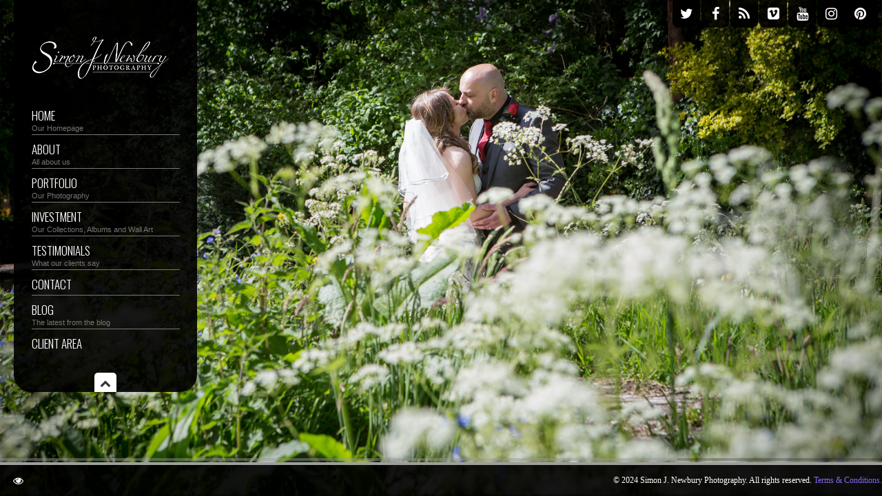

--- FILE ---
content_type: text/html; charset=UTF-8
request_url: https://sjncheshireweddingphotography.co.uk/
body_size: 7942
content:
<!DOCTYPE html>
<html lang="en-GB">
<head>
	<meta charset="UTF-8">
	<meta name="format-detection" content="telephone=no">
			<meta name="viewport" content="width=device-width, initial-scale=1, maximum-scale=1">
		<link rel="profile" href="http://gmpg.org/xfn/11">
	<link rel="pingback" href="https://sjncheshireweddingphotography.co.uk/xmlrpc.php">
	<title>Simon J. Newbury Photography &#8211; Cheshire Wedding Photographer</title>
<link rel='dns-prefetch' href='//fonts.googleapis.com' />
<link rel='dns-prefetch' href='//s.w.org' />
<link rel="alternate" type="application/rss+xml" title="Simon J. Newbury Photography &raquo; Feed" href="http://www.simonjnewburyphotography.co.uk/wedding/feed/" />
<link rel="alternate" type="application/rss+xml" title="Simon J. Newbury Photography &raquo; Comments Feed" href="https://sjncheshireweddingphotography.co.uk/comments/feed/" />
<link rel="alternate" type="application/rss+xml" title="Simon J. Newbury Photography &raquo; Home Comments Feed" href="https://sjncheshireweddingphotography.co.uk/home/feed/" />
		<script type="text/javascript">
			window._wpemojiSettings = {"baseUrl":"https:\/\/s.w.org\/images\/core\/emoji\/12.0.0-1\/72x72\/","ext":".png","svgUrl":"https:\/\/s.w.org\/images\/core\/emoji\/12.0.0-1\/svg\/","svgExt":".svg","source":{"wpemoji":"https:\/\/sjncheshireweddingphotography.co.uk\/wp-includes\/js\/wp-emoji.js?ver=5.3.20","twemoji":"https:\/\/sjncheshireweddingphotography.co.uk\/wp-includes\/js\/twemoji.js?ver=5.3.20"}};
			/**
 * @output wp-includes/js/wp-emoji-loader.js
 */

( function( window, document, settings ) {
	var src, ready, ii, tests;

	// Create a canvas element for testing native browser support of emoji.
	var canvas = document.createElement( 'canvas' );
	var context = canvas.getContext && canvas.getContext( '2d' );

	/**
	 * Checks if two sets of Emoji characters render the same visually.
	 *
	 * @since 4.9.0
	 *
	 * @private
	 *
	 * @param {number[]} set1 Set of Emoji character codes.
	 * @param {number[]} set2 Set of Emoji character codes.
	 *
	 * @return {boolean} True if the two sets render the same.
	 */
	function emojiSetsRenderIdentically( set1, set2 ) {
		var stringFromCharCode = String.fromCharCode;

		// Cleanup from previous test.
		context.clearRect( 0, 0, canvas.width, canvas.height );
		context.fillText( stringFromCharCode.apply( this, set1 ), 0, 0 );
		var rendered1 = canvas.toDataURL();

		// Cleanup from previous test.
		context.clearRect( 0, 0, canvas.width, canvas.height );
		context.fillText( stringFromCharCode.apply( this, set2 ), 0, 0 );
		var rendered2 = canvas.toDataURL();

		return rendered1 === rendered2;
	}

	/**
	 * Detects if the browser supports rendering emoji or flag emoji.
	 *
	 * Flag emoji are a single glyph made of two characters, so some browsers
	 * (notably, Firefox OS X) don't support them.
	 *
	 * @since 4.2.0
	 *
	 * @private
	 *
	 * @param {string} type Whether to test for support of "flag" or "emoji".
	 *
	 * @return {boolean} True if the browser can render emoji, false if it cannot.
	 */
	function browserSupportsEmoji( type ) {
		var isIdentical;

		if ( ! context || ! context.fillText ) {
			return false;
		}

		/*
		 * Chrome on OS X added native emoji rendering in M41. Unfortunately,
		 * it doesn't work when the font is bolder than 500 weight. So, we
		 * check for bold rendering support to avoid invisible emoji in Chrome.
		 */
		context.textBaseline = 'top';
		context.font = '600 32px Arial';

		switch ( type ) {
			case 'flag':
				/*
				 * Test for Transgender flag compatibility. This flag is shortlisted for the Emoji 13 spec,
				 * but has landed in Twemoji early, so we can add support for it, too.
				 *
				 * To test for support, we try to render it, and compare the rendering to how it would look if
				 * the browser doesn't render it correctly (white flag emoji + transgender symbol).
				 */
				isIdentical = emojiSetsRenderIdentically(
					[ 0x1F3F3, 0xFE0F, 0x200D, 0x26A7, 0xFE0F ],
					[ 0x1F3F3, 0xFE0F, 0x200B, 0x26A7, 0xFE0F ]
				);

				if ( isIdentical ) {
					return false;
				}

				/*
				 * Test for UN flag compatibility. This is the least supported of the letter locale flags,
				 * so gives us an easy test for full support.
				 *
				 * To test for support, we try to render it, and compare the rendering to how it would look if
				 * the browser doesn't render it correctly ([U] + [N]).
				 */
				isIdentical = emojiSetsRenderIdentically(
					[ 0xD83C, 0xDDFA, 0xD83C, 0xDDF3 ],
					[ 0xD83C, 0xDDFA, 0x200B, 0xD83C, 0xDDF3 ]
				);

				if ( isIdentical ) {
					return false;
				}

				/*
				 * Test for English flag compatibility. England is a country in the United Kingdom, it
				 * does not have a two letter locale code but rather an five letter sub-division code.
				 *
				 * To test for support, we try to render it, and compare the rendering to how it would look if
				 * the browser doesn't render it correctly (black flag emoji + [G] + [B] + [E] + [N] + [G]).
				 */
				isIdentical = emojiSetsRenderIdentically(
					[ 0xD83C, 0xDFF4, 0xDB40, 0xDC67, 0xDB40, 0xDC62, 0xDB40, 0xDC65, 0xDB40, 0xDC6E, 0xDB40, 0xDC67, 0xDB40, 0xDC7F ],
					[ 0xD83C, 0xDFF4, 0x200B, 0xDB40, 0xDC67, 0x200B, 0xDB40, 0xDC62, 0x200B, 0xDB40, 0xDC65, 0x200B, 0xDB40, 0xDC6E, 0x200B, 0xDB40, 0xDC67, 0x200B, 0xDB40, 0xDC7F ]
				);

				return ! isIdentical;
			case 'emoji':
				/*
				 * Love is love.
				 *
				 * To test for Emoji 12 support, try to render a new emoji: men holding hands, with different skin
				 * tone modifiers.
				 *
				 * When updating this test for future Emoji releases, ensure that individual emoji that make up the
				 * sequence come from older emoji standards.
				 */
				isIdentical = emojiSetsRenderIdentically(
					[0xD83D, 0xDC68, 0xD83C, 0xDFFE, 0x200D, 0xD83E, 0xDD1D, 0x200D, 0xD83D, 0xDC68, 0xD83C, 0xDFFC],
					[0xD83D, 0xDC68, 0xD83C, 0xDFFE, 0x200B, 0xD83E, 0xDD1D, 0x200B, 0xD83D, 0xDC68, 0xD83C, 0xDFFC]
				);

				return ! isIdentical;
		}

		return false;
	}

	/**
	 * Adds a script to the head of the document.
	 *
	 * @ignore
	 *
	 * @since 4.2.0
	 *
	 * @param {Object} src The url where the script is located.
	 * @return {void}
	 */
	function addScript( src ) {
		var script = document.createElement( 'script' );

		script.src = src;
		script.defer = script.type = 'text/javascript';
		document.getElementsByTagName( 'head' )[0].appendChild( script );
	}

	tests = Array( 'flag', 'emoji' );

	settings.supports = {
		everything: true,
		everythingExceptFlag: true
	};

	/*
	 * Tests the browser support for flag emojis and other emojis, and adjusts the
	 * support settings accordingly.
	 */
	for( ii = 0; ii < tests.length; ii++ ) {
		settings.supports[ tests[ ii ] ] = browserSupportsEmoji( tests[ ii ] );

		settings.supports.everything = settings.supports.everything && settings.supports[ tests[ ii ] ];

		if ( 'flag' !== tests[ ii ] ) {
			settings.supports.everythingExceptFlag = settings.supports.everythingExceptFlag && settings.supports[ tests[ ii ] ];
		}
	}

	settings.supports.everythingExceptFlag = settings.supports.everythingExceptFlag && ! settings.supports.flag;

	// Sets DOMReady to false and assigns a ready function to settings.
	settings.DOMReady = false;
	settings.readyCallback = function() {
		settings.DOMReady = true;
	};

	// When the browser can not render everything we need to load a polyfill.
	if ( ! settings.supports.everything ) {
		ready = function() {
			settings.readyCallback();
		};

		/*
		 * Cross-browser version of adding a dom ready event.
		 */
		if ( document.addEventListener ) {
			document.addEventListener( 'DOMContentLoaded', ready, false );
			window.addEventListener( 'load', ready, false );
		} else {
			window.attachEvent( 'onload', ready );
			document.attachEvent( 'onreadystatechange', function() {
				if ( 'complete' === document.readyState ) {
					settings.readyCallback();
				}
			} );
		}

		src = settings.source || {};

		if ( src.concatemoji ) {
			addScript( src.concatemoji );
		} else if ( src.wpemoji && src.twemoji ) {
			addScript( src.twemoji );
			addScript( src.wpemoji );
		}
	}

} )( window, document, window._wpemojiSettings );
		</script>
		<style type="text/css">
img.wp-smiley,
img.emoji {
	display: inline !important;
	border: none !important;
	box-shadow: none !important;
	height: 1em !important;
	width: 1em !important;
	margin: 0 .07em !important;
	vertical-align: -0.1em !important;
	background: none !important;
	padding: 0 !important;
}
</style>
	<link rel='stylesheet' id='wp-block-library-css'  href='https://sjncheshireweddingphotography.co.uk/wp-includes/css/dist/block-library/style.css?ver=5.3.20' type='text/css' media='all' />
<link rel='stylesheet' id='contact-form-7-css'  href='https://sjncheshireweddingphotography.co.uk/wp-content/plugins/contact-form-7/includes/css/styles.css?ver=5.1.6' type='text/css' media='all' />
<link rel='stylesheet' id='inbound-shortcodes-css'  href='https://sjncheshireweddingphotography.co.uk/wp-content/plugins/landing-pages//shared/shortcodes/css/frontend-render.css?ver=5.3.20' type='text/css' media='all' />
<link rel='stylesheet' id='custom-heading-fonts-css'  href='//fonts.googleapis.com/css?family=Oswald%3A700%2C400%2C300&#038;ver=5.3.20' type='text/css' media='all' />
<link rel='stylesheet' id='custom-navigation-fonts-css'  href='//fonts.googleapis.com/css?family=Oswald%3A700%2C400%2C300&#038;ver=5.3.20' type='text/css' media='all' />
<link rel='stylesheet' id='custom-body-fonts-css'  href='//fonts.googleapis.com/css?family=Droid+Sans&#038;ver=5.3.20' type='text/css' media='all' />
<link rel='stylesheet' id='custom-sidebar-fonts-css'  href='//fonts.googleapis.com/css?family=Oswald%3A700%2C400%2C300&#038;ver=5.3.20' type='text/css' media='all' />
<link rel='stylesheet' id='flexslider-css'  href='https://sjncheshireweddingphotography.co.uk/wp-content/themes/smartscreen/styles/flexslider.css?ver=5.3.20' type='text/css' media='all' />
<link rel='stylesheet' id='icons-css'  href='https://sjncheshireweddingphotography.co.uk/wp-content/themes/smartscreen/styles/font-awesome.min.css?ver=5.3.20' type='text/css' media='all' />
<link rel='stylesheet' id='prettyPhoto-css'  href='https://sjncheshireweddingphotography.co.uk/wp-content/themes/smartscreen/styles/prettyPhoto.css?ver=5.3.20' type='text/css' media='all' />
<link rel='stylesheet' id='supersized-css'  href='https://sjncheshireweddingphotography.co.uk/wp-content/themes/smartscreen/styles/supersized.css?ver=5.3.20' type='text/css' media='all' />
<link rel='stylesheet' id='ht-style-css'  href='https://sjncheshireweddingphotography.co.uk/wp-content/themes/smartscreen/style.css?ver=5.3.20' type='text/css' media='all' />
<link rel='stylesheet' id='responsive-css'  href='https://sjncheshireweddingphotography.co.uk/wp-content/themes/smartscreen/styles/responsive.css?ver=5.3.20' type='text/css' media='all' />
<link rel='stylesheet' id='tablepress-default-css'  href='https://sjncheshireweddingphotography.co.uk/wp-content/plugins/tablepress/css/default.css?ver=1.10' type='text/css' media='all' />
<link rel='stylesheet' id='__EPYT__style-css'  href='https://sjncheshireweddingphotography.co.uk/wp-content/plugins/youtube-embed-plus/styles/ytprefs.css?ver=13.2' type='text/css' media='all' />
<style id='__EPYT__style-inline-css' type='text/css'>

                .epyt-gallery-thumb {
                        width: 33.333%;
                }
                
</style>
<script type='text/javascript' src='https://sjncheshireweddingphotography.co.uk/wp-includes/js/jquery/jquery.js?ver=1.12.4-wp'></script>
<script type='text/javascript' src='https://sjncheshireweddingphotography.co.uk/wp-includes/js/jquery/jquery-migrate.js?ver=1.4.1'></script>
<script type='text/javascript'>
/* <![CDATA[ */
var themeDetails = {"url":"https:\/\/sjncheshireweddingphotography.co.uk\/wp-content\/themes\/smartscreen"};
/* ]]> */
</script>
<script type='text/javascript' src='https://sjncheshireweddingphotography.co.uk/wp-content/themes/smartscreen/scripts/supersized.3.2.7.min.js?ver=5.3.20'></script>
<script type='text/javascript'>
/* <![CDATA[ */
var _EPYT_ = {"ajaxurl":"https:\/\/sjncheshireweddingphotography.co.uk\/wp-admin\/admin-ajax.php","security":"42dc7f2232","gallery_scrolloffset":"20","eppathtoscripts":"https:\/\/sjncheshireweddingphotography.co.uk\/wp-content\/plugins\/youtube-embed-plus\/scripts\/","eppath":"https:\/\/sjncheshireweddingphotography.co.uk\/wp-content\/plugins\/youtube-embed-plus\/","epresponsiveselector":"[\"iframe.__youtube_prefs__\"]","epdovol":"1","version":"13.2","evselector":"iframe.__youtube_prefs__[src], iframe[src*=\"youtube.com\/embed\/\"], iframe[src*=\"youtube-nocookie.com\/embed\/\"]","ajax_compat":"","ytapi_load":"light","stopMobileBuffer":"1","vi_active":"","vi_js_posttypes":[]};
/* ]]> */
</script>
<script type='text/javascript' src='https://sjncheshireweddingphotography.co.uk/wp-content/plugins/youtube-embed-plus/scripts/ytprefs.js?ver=13.2'></script>
<script type='text/javascript'>
/* <![CDATA[ */
var inbound_settings = {"post_id":"7","post_type":"page","variation_id":"0","ip_address":"18.220.168.2","wp_lead_data":{"lead_id":null,"lead_email":null,"lead_uid":null,"lead_nonce":null},"admin_url":"https:\/\/sjncheshireweddingphotography.co.uk\/wp-admin\/admin-ajax.php","track_time":"2025\/11\/23 9:19:30","page_tracking":"off","search_tracking":"off","comment_tracking":"off","custom_mapping":[],"is_admin":"","ajax_nonce":"8a3e8f6cd6"};
/* ]]> */
</script>
<script type='text/javascript' src='https://sjncheshireweddingphotography.co.uk/wp-content/plugins/landing-pages//shared/assets/js/frontend/analytics/inboundAnalytics.min.js'></script>
<link rel='https://api.w.org/' href='https://sjncheshireweddingphotography.co.uk/wp-json/' />
<link rel="EditURI" type="application/rsd+xml" title="RSD" href="https://sjncheshireweddingphotography.co.uk/xmlrpc.php?rsd" />
<link rel="wlwmanifest" type="application/wlwmanifest+xml" href="https://sjncheshireweddingphotography.co.uk/wp-includes/wlwmanifest.xml" /> 
<meta name="generator" content="WordPress 5.3.20" />
<link rel="canonical" href="https://sjncheshireweddingphotography.co.uk/" />
<link rel='shortlink' href='https://sjncheshireweddingphotography.co.uk/' />
<link rel="alternate" type="application/json+oembed" href="https://sjncheshireweddingphotography.co.uk/wp-json/oembed/1.0/embed?url=https%3A%2F%2Fsjncheshireweddingphotography.co.uk%2F" />
<link rel="alternate" type="text/xml+oembed" href="https://sjncheshireweddingphotography.co.uk/wp-json/oembed/1.0/embed?url=https%3A%2F%2Fsjncheshireweddingphotography.co.uk%2F&#038;format=xml" />
<!-- <meta name="NextGEN" version="3.2.23" /> -->

<!-- custom styles set at your backend-->
<style type='text/css' id='dynamic-styles'>
    body {        background-color:  #545454;    }        ul.arrowlist li:before, .dropcap2, .dropcap3, .widget .tagcloud a, .tags a, .search-box .search-field, #sidebar select {        background-color: #000000;    }    .special-heading {        border-left-color: #000000;    }    #main, #controls-wrap {        border-top-color: #000000;    }#menu-wrap, #sidebar, #slidecaption, .social-bookmarks ul li, #controls-wrap, #thumb-tray, #nav ul ul, #nav-horizontal ul li ul, .woocommerce span.onsale, .woocommerce-page span.onsale {        -ms-filter: "progid:DXImageTransform.Microsoft.gradient(startColorstr=#90000000,endColorstr=#90000000)";        filter: progid:DXImageTransform.Microsoft.gradient(startColorstr=#90000000,endColorstr=#90000000); zoom: 1;         background-color:rgba( 0,0,0, 0.9);    }                       #main {                        -ms-filter: "progid:DXImageTransform.Microsoft.gradient(startColorstr=#90c4c4c4,endColorstr=#90c4c4c4)";        filter: progid:DXImageTransform.Microsoft.gradient(startColorstr=#90c4c4c4,endColorstr=#90c4c4c4); zoom: 1;                         background: rgba( 196,196,196, 0.9);                    }            body {        font-size:14px ;        font-family:  Droid Sans, sans-serif;        color:#333333;    }        a:link, a:visited {        color: #8666f2;    }    a:hover, a:active {        color: #8666f2;    }    #entries .post-meta a:hover, #nav a:hover, #sidebar ul li a:hover,#entries .read-more:hover, #nav-horizontal ul li a:hover ,     #portfolio .folio-cats a:hover, .single-portfolio .meta a:hover, a.icon-link:hover, .comment-author-info a:hover,      .entry ul li a:hover, .widget .tagcloud a:hover, .tags a:hover ,.jqueryslidemenu ul li a:hover, #nav-toggle-content ul li a:hover{        color: #8666f2 !important;    }    #sidebar .widget h3.widget-title{        font: normal 14px "Oswald", Arial, sans-serif;    }        #sidebar .widget h3.widget-title {        color: #ffffff;    }        #controls-wrap,#main {        border-top: 4px solid #9e9e9e;    }        h1,h2,h3,h4,h5,h6, #entries h3.post-title, #entries h3.post-title a , #entries h3.post-title a:active, .special-heading, #entries h2.page-title,     #portfolio .folio-box h3.folio-title, #portfolio .folio-box h3.folio-title a, #portfolio .folio-box h3.folio-title:active     {        font-family: "Oswald", Arial, sans-serif;        color: #444;    }    #filters li a,#content a.button,  #slidecaption h2,     #related-folio .folio-box h3.folio-title, #related-folio .folio-box h3.folio-title a, #related-folio .folio-box h3.folio-title:active     { font-family: "Oswald", Arial, sans-serif;}        #nav a:active, #nav a:link, #nav-horizontal ul li a {        font-family: "Oswald", Arial, sans-serif !important;        font-weight: 300;        font-size:17px;    }    #nav-toggle-content ul li a:link, #nav-toggle-content ul li a:active{            font-family: "Oswald", Arial, sans-serif !important;        font-weight: 300;    }        #nav a {        color:#ffffff;    }    .jqueryslidemenu ul li, #nav-toggle-content ul li {        color:#777777;    }    .jqueryslidemenu span {        color:#787272;    }    #entries h2.page-title {        color: #444444;    }.copyright{float: right;}
</style>

<!-- end custom styles-->


<!-- BEGIN ExactMetrics v5.3.10 Universal Analytics - https://exactmetrics.com/ -->
<script>
(function(i,s,o,g,r,a,m){i['GoogleAnalyticsObject']=r;i[r]=i[r]||function(){
	(i[r].q=i[r].q||[]).push(arguments)},i[r].l=1*new Date();a=s.createElement(o),
	m=s.getElementsByTagName(o)[0];a.async=1;a.src=g;m.parentNode.insertBefore(a,m)
})(window,document,'script','https://www.google-analytics.com/analytics.js','ga');
  ga('create', 'UA-37408177-1', 'auto');
  ga('send', 'pageview');
</script>
<!-- END ExactMetrics Universal Analytics -->
</head>

<body class="home page-template page-template-tpl_homepage_default page-template-tpl_homepage_default-php page page-id-7">
	<div class="social-in-homepage social-bookmarks">
		    
    <ul>
        <li class="twitter"><a target="_blank" href="http://twitter.com/SimonJNewbury"><i class="fa fa-twitter"></i></a></li>        <li class="facebook"><a target="_blank" href="https://www.facebook.com/simonjnewburyphotography"><i class="fa fa-facebook"></i></a></li>                        <li class="rss"><a target="_blank" href="http://www.simonjnewburyphotography.co.uk/wedding/feed/"><i class="fa fa-rss"></i></a></li>                <li class="vimeo"><a target="_blank" href="https://vimeo.com/simonjnewbury"><i class="fa fa-vimeo-square"></i></a></li>                                                <li class="youtube"><a target="_blank" href="http://www.youtube.com/user/SimonJNewbury"><i class="fa fa-youtube"></i></a></li>        <li class="instagram"><a target="_blank" href="http://instagram.com/simonjnewbury"><i class="fa fa-instagram"></i></a></li>        <li class="pinterest"><a target="_blank" href="https://www.pinterest.com/simonjnewbury/"><i class="fa fa-pinterest"></i></a></li>                        
                        
                    </ul>

    	</div><!-- [/social-bookmarks] -->
	<div class="social-in-page social-bookmarks res-social-bookmarks">
		    
    <ul>
        <li class="twitter"><a target="_blank" href="http://twitter.com/SimonJNewbury"><i class="fa fa-twitter"></i></a></li>        <li class="facebook"><a target="_blank" href="https://www.facebook.com/simonjnewburyphotography"><i class="fa fa-facebook"></i></a></li>                        <li class="rss"><a target="_blank" href="http://www.simonjnewburyphotography.co.uk/wedding/feed/"><i class="fa fa-rss"></i></a></li>                <li class="vimeo"><a target="_blank" href="https://vimeo.com/simonjnewbury"><i class="fa fa-vimeo-square"></i></a></li>                                                <li class="youtube"><a target="_blank" href="http://www.youtube.com/user/SimonJNewbury"><i class="fa fa-youtube"></i></a></li>        <li class="instagram"><a target="_blank" href="http://instagram.com/simonjnewbury"><i class="fa fa-instagram"></i></a></li>        <li class="pinterest"><a target="_blank" href="https://www.pinterest.com/simonjnewbury/"><i class="fa fa-pinterest"></i></a></li>                        
                        
                    </ul>

    	</div><!-- [/Responsive social-bookmarks] -->
<div id="wrap-wide"></div><!-- [/wrap-wide] -->
<div id="menu-wrap">
		<div id="menu">
		<a id="logo" title="Cheshire Wedding Photographer" href="https://sjncheshireweddingphotography.co.uk">
							<img src="http://sjncheshireweddingphotography.co.uk/wp-content/uploads/2013/10/logo-200.png" alt="Cheshire Wedding Photographer"/>
					</a><!-- [/logo] -->
		<div id="nav" class="jqueryslidemenu"><ul id="menu-menu" class="menu"><li id="menu-item-9" class="menu-item menu-item-type-post_type menu-item-object-page menu-item-home current-menu-item page_item page-item-7 current_page_item"><a href="https://sjncheshireweddingphotography.co.uk/">Home<span>Our Homepage</span></a></li>
<li id="menu-item-198" class="menu-item menu-item-type-custom menu-item-object-custom menu-item-has-children"><a href="http://www.sjncheshireweddingphotography.co.uk/about-us/">About<span>All about us</span></a>
<ul class="sub-menu">
	<li id="menu-item-1465" class="menu-item menu-item-type-post_type menu-item-object-page"><a href="https://sjncheshireweddingphotography.co.uk/about-us/">About Us</a></li>
	<li id="menu-item-19" class="menu-item menu-item-type-post_type menu-item-object-page"><a href="https://sjncheshireweddingphotography.co.uk/faq/">FAQ</a></li>
</ul>
</li>
<li id="menu-item-200" class="menu-item menu-item-type-custom menu-item-object-custom menu-item-has-children"><a href="http://www.sjncheshireweddingphotography.co.uk/gallery/">Portfolio<span>Our Photography</span></a>
<ul class="sub-menu">
	<li id="menu-item-46" class="menu-item menu-item-type-post_type menu-item-object-page"><a href="https://sjncheshireweddingphotography.co.uk/gallery/">Wedding Gallery</a></li>
	<li id="menu-item-670" class="menu-item menu-item-type-post_type menu-item-object-page"><a href="https://sjncheshireweddingphotography.co.uk/engagement-gallery/">Pre Wedding Gallery</a></li>
	<li id="menu-item-1466" class="menu-item menu-item-type-post_type menu-item-object-page"><a href="https://sjncheshireweddingphotography.co.uk/book-layouts/">Book Layouts</a></li>
	<li id="menu-item-45" class="menu-item menu-item-type-post_type menu-item-object-page"><a href="https://sjncheshireweddingphotography.co.uk/slideshows/">Slideshows</a></li>
</ul>
</li>
<li id="menu-item-199" class="menu-item menu-item-type-custom menu-item-object-custom menu-item-has-children"><a href="http://www.sjncheshireweddingphotography.co.uk/wedding/collections/">Investment<span>Our Collections, Albums and Wall Art</span></a>
<ul class="sub-menu">
	<li id="menu-item-51" class="menu-item menu-item-type-post_type menu-item-object-page"><a href="https://sjncheshireweddingphotography.co.uk/collections/">Collections</a></li>
	<li id="menu-item-1020" class="menu-item menu-item-type-custom menu-item-object-custom menu-item-has-children"><a href="http://www.sjncheshireweddingphotography.co.uk/our-wedding-books/">Our Wedding Albums</a>
	<ul class="sub-menu">
		<li id="menu-item-50" class="menu-item menu-item-type-post_type menu-item-object-page"><a href="https://sjncheshireweddingphotography.co.uk/our-wedding-books/">Our Wedding Books</a></li>
		<li id="menu-item-807" class="menu-item menu-item-type-post_type menu-item-object-page"><a href="https://sjncheshireweddingphotography.co.uk/delamere-young-album/">The Delamere Young Album</a></li>
		<li id="menu-item-751" class="menu-item menu-item-type-post_type menu-item-object-page"><a href="https://sjncheshireweddingphotography.co.uk/delamere-tokyo-album/">The Delamere Tokyo Album</a></li>
	</ul>
</li>
	<li id="menu-item-1021" class="menu-item menu-item-type-custom menu-item-object-custom menu-item-has-children"><a href="http://www.sjncheshireweddingphotography.co.uk/prestbury-image-box/">Our Image Boxes</a>
	<ul class="sub-menu">
		<li id="menu-item-613" class="menu-item menu-item-type-post_type menu-item-object-page"><a href="https://sjncheshireweddingphotography.co.uk/prestbury-image-box/">The Prestbury Image Box</a></li>
		<li id="menu-item-558" class="menu-item menu-item-type-post_type menu-item-object-page"><a href="https://sjncheshireweddingphotography.co.uk/astbury-image-box/">The Astbury Image Box</a></li>
		<li id="menu-item-845" class="menu-item menu-item-type-post_type menu-item-object-page"><a href="https://sjncheshireweddingphotography.co.uk/the-weaver-image-box/">The Weaver Image Box</a></li>
	</ul>
</li>
	<li id="menu-item-1022" class="menu-item menu-item-type-custom menu-item-object-custom menu-item-has-children"><a href="http://www.sjncheshireweddingphotography.co.uk/our-wedding-canvases/">Our Wall Art</a>
	<ul class="sub-menu">
		<li id="menu-item-49" class="menu-item menu-item-type-post_type menu-item-object-page"><a href="https://sjncheshireweddingphotography.co.uk/our-wedding-canvases/">Our Wedding Canvases</a></li>
		<li id="menu-item-48" class="menu-item menu-item-type-post_type menu-item-object-page"><a href="https://sjncheshireweddingphotography.co.uk/our-wedding-acrylic-panels/">Our Wedding Acrylic Panels</a></li>
	</ul>
</li>
	<li id="menu-item-601" class="menu-item menu-item-type-post_type menu-item-object-page"><a href="https://sjncheshireweddingphotography.co.uk/wooden-usb-drives/">Wooden USB Drives</a></li>
</ul>
</li>
<li id="menu-item-42" class="menu-item menu-item-type-post_type menu-item-object-page"><a href="https://sjncheshireweddingphotography.co.uk/testimonials/">Testimonials<span>What our clients say</span></a></li>
<li id="menu-item-1469" class="menu-item menu-item-type-post_type menu-item-object-page"><a href="https://sjncheshireweddingphotography.co.uk/contact/">Contact</a></li>
<li id="menu-item-277" class="menu-item menu-item-type-custom menu-item-object-custom"><a href="https://www.simonjnewburyphotography.co.uk/blog/category/wedding-photos/">Blog<span>The latest from the blog</span></a></li>
<li id="menu-item-190" class="menu-item menu-item-type-custom menu-item-object-custom"><a target="_blank" href="http://www.simonjnewburyphotography.co.uk/clientarea/">Client Area</a></li>
</ul></div><div id="mobile-nav" class="menu-menu-container"><ul id="mobile-menu" class="menu"><li id="menu-item-9" class="menu-item menu-item-type-post_type menu-item-object-page menu-item-home current-menu-item page_item page-item-7 current_page_item menu-item-9"><a href="https://sjncheshireweddingphotography.co.uk/" aria-current="page">Home</a></li>
<li id="menu-item-198" class="menu-item menu-item-type-custom menu-item-object-custom menu-item-has-children menu-item-198"><a href="http://www.sjncheshireweddingphotography.co.uk/about-us/">About</a>
<ul class="sub-menu">
	<li id="menu-item-1465" class="menu-item menu-item-type-post_type menu-item-object-page menu-item-1465"><a href="https://sjncheshireweddingphotography.co.uk/about-us/">About Us</a></li>
	<li id="menu-item-19" class="menu-item menu-item-type-post_type menu-item-object-page menu-item-19"><a href="https://sjncheshireweddingphotography.co.uk/faq/">FAQ</a></li>
</ul>
</li>
<li id="menu-item-200" class="menu-item menu-item-type-custom menu-item-object-custom menu-item-has-children menu-item-200"><a href="http://www.sjncheshireweddingphotography.co.uk/gallery/">Portfolio</a>
<ul class="sub-menu">
	<li id="menu-item-46" class="menu-item menu-item-type-post_type menu-item-object-page menu-item-46"><a href="https://sjncheshireweddingphotography.co.uk/gallery/">Wedding Gallery</a></li>
	<li id="menu-item-670" class="menu-item menu-item-type-post_type menu-item-object-page menu-item-670"><a href="https://sjncheshireweddingphotography.co.uk/engagement-gallery/">Pre Wedding Gallery</a></li>
	<li id="menu-item-1466" class="menu-item menu-item-type-post_type menu-item-object-page menu-item-1466"><a href="https://sjncheshireweddingphotography.co.uk/book-layouts/">Book Layouts</a></li>
	<li id="menu-item-45" class="menu-item menu-item-type-post_type menu-item-object-page menu-item-45"><a href="https://sjncheshireweddingphotography.co.uk/slideshows/">Slideshows</a></li>
</ul>
</li>
<li id="menu-item-199" class="menu-item menu-item-type-custom menu-item-object-custom menu-item-has-children menu-item-199"><a href="http://www.sjncheshireweddingphotography.co.uk/wedding/collections/">Investment</a>
<ul class="sub-menu">
	<li id="menu-item-51" class="menu-item menu-item-type-post_type menu-item-object-page menu-item-51"><a href="https://sjncheshireweddingphotography.co.uk/collections/">Collections</a></li>
	<li id="menu-item-1020" class="menu-item menu-item-type-custom menu-item-object-custom menu-item-has-children menu-item-1020"><a href="http://www.sjncheshireweddingphotography.co.uk/our-wedding-books/">Our Wedding Albums</a>
	<ul class="sub-menu">
		<li id="menu-item-50" class="menu-item menu-item-type-post_type menu-item-object-page menu-item-50"><a href="https://sjncheshireweddingphotography.co.uk/our-wedding-books/">Our Wedding Books</a></li>
		<li id="menu-item-807" class="menu-item menu-item-type-post_type menu-item-object-page menu-item-807"><a href="https://sjncheshireweddingphotography.co.uk/delamere-young-album/">The Delamere Young Album</a></li>
		<li id="menu-item-751" class="menu-item menu-item-type-post_type menu-item-object-page menu-item-751"><a href="https://sjncheshireweddingphotography.co.uk/delamere-tokyo-album/">The Delamere Tokyo Album</a></li>
	</ul>
</li>
	<li id="menu-item-1021" class="menu-item menu-item-type-custom menu-item-object-custom menu-item-has-children menu-item-1021"><a href="http://www.sjncheshireweddingphotography.co.uk/prestbury-image-box/">Our Image Boxes</a>
	<ul class="sub-menu">
		<li id="menu-item-613" class="menu-item menu-item-type-post_type menu-item-object-page menu-item-613"><a href="https://sjncheshireweddingphotography.co.uk/prestbury-image-box/">The Prestbury Image Box</a></li>
		<li id="menu-item-558" class="menu-item menu-item-type-post_type menu-item-object-page menu-item-558"><a href="https://sjncheshireweddingphotography.co.uk/astbury-image-box/">The Astbury Image Box</a></li>
		<li id="menu-item-845" class="menu-item menu-item-type-post_type menu-item-object-page menu-item-845"><a href="https://sjncheshireweddingphotography.co.uk/the-weaver-image-box/">The Weaver Image Box</a></li>
	</ul>
</li>
	<li id="menu-item-1022" class="menu-item menu-item-type-custom menu-item-object-custom menu-item-has-children menu-item-1022"><a href="http://www.sjncheshireweddingphotography.co.uk/our-wedding-canvases/">Our Wall Art</a>
	<ul class="sub-menu">
		<li id="menu-item-49" class="menu-item menu-item-type-post_type menu-item-object-page menu-item-49"><a href="https://sjncheshireweddingphotography.co.uk/our-wedding-canvases/">Our Wedding Canvases</a></li>
		<li id="menu-item-48" class="menu-item menu-item-type-post_type menu-item-object-page menu-item-48"><a href="https://sjncheshireweddingphotography.co.uk/our-wedding-acrylic-panels/">Our Wedding Acrylic Panels</a></li>
	</ul>
</li>
	<li id="menu-item-601" class="menu-item menu-item-type-post_type menu-item-object-page menu-item-601"><a href="https://sjncheshireweddingphotography.co.uk/wooden-usb-drives/">Wooden USB Drives</a></li>
</ul>
</li>
<li id="menu-item-42" class="menu-item menu-item-type-post_type menu-item-object-page menu-item-42"><a href="https://sjncheshireweddingphotography.co.uk/testimonials/">Testimonials</a></li>
<li id="menu-item-1469" class="menu-item menu-item-type-post_type menu-item-object-page menu-item-1469"><a href="https://sjncheshireweddingphotography.co.uk/contact/">Contact</a></li>
<li id="menu-item-277" class="menu-item menu-item-type-custom menu-item-object-custom menu-item-277"><a href="https://www.simonjnewburyphotography.co.uk/blog/category/wedding-photos/">Blog</a></li>
<li id="menu-item-190" class="menu-item menu-item-type-custom menu-item-object-custom menu-item-190"><a target="_blank" rel="noopener noreferrer" href="http://www.simonjnewburyphotography.co.uk/clientarea/">Client Area</a></li>
</ul></div>		<i class="menu-toggle arrow-toggle"></i>
	</div>
</div><!-- [/menu] --><script type="text/javascript">
jQuery(document).ready(function($){

                jQuery.supersized({

                    // Functionality
                    slide_interval          :   5000,       
                    transition              :   1, 
                    transition_speed        :   1000,
                    keyboard_nav            :   1,

                    // Speed of transition

                    // Components
                    slide_links             :   'blank',
                    slides                  :   [
                    {image : 'https://sjncheshireweddingphotography.co.uk/wp-content/uploads/2016/01/location-wedding-photography-church.jpg', title : '<div class="slider-caption"><h2>Wedding Photography Slider 3</h2></div>',  thumb : 'https://sjncheshireweddingphotography.co.uk/wp-content/uploads/2016/01/location-wedding-photography-church.jpg', url : ''} ,
	{image : 'https://sjncheshireweddingphotography.co.uk/wp-content/uploads/2016/01/wedding-photographer-Nunsmere-Hall-e1459543788445.jpg', title : '<div class="slider-caption"><h2>Wedding Photography Slider 4</h2></div>',  thumb : 'https://sjncheshireweddingphotography.co.uk/wp-content/uploads/2016/01/wedding-photographer-Nunsmere-Hall-e1459543788445.jpg', url : ''} ,
	{image : 'https://sjncheshireweddingphotography.co.uk/wp-content/uploads/2014/05/IMG_8992.jpg', title : '<div class="slider-caption"><h2>Wedding Photography Slider 2</h2></div>',  thumb : 'https://sjncheshireweddingphotography.co.uk/wp-content/uploads/2014/05/IMG_8992.jpg', url : ''} ,
	{image : 'https://sjncheshireweddingphotography.co.uk/wp-content/uploads/2016/01/peckforton-castle-wedding-photography.jpg', title : '<div class="slider-caption"><h2>Wedding Photography 5</h2></div>',  thumb : 'https://sjncheshireweddingphotography.co.uk/wp-content/uploads/2016/01/peckforton-castle-wedding-photography.jpg', url : ''} ,
	{image : 'https://sjncheshireweddingphotography.co.uk/wp-content/uploads/2016/01/wedding-photographer-wychwood-paek.jpg', title : '<div class="slider-caption"><h2>Wedding Photography Slider 7</h2></div>',  thumb : 'https://sjncheshireweddingphotography.co.uk/wp-content/uploads/2016/01/wedding-photographer-wychwood-paek.jpg', url : ''} ,
	{image : 'https://sjncheshireweddingphotography.co.uk/wp-content/uploads/2016/01/wedding-photographer-wychwood-park.jpg', title : '<div class="slider-caption"><h2>Wedding Photography Slider 1</h2></div>',  thumb : 'https://sjncheshireweddingphotography.co.uk/wp-content/uploads/2016/01/wedding-photographer-wychwood-park.jpg', url : ''} ,
	{image : 'https://sjncheshireweddingphotography.co.uk/wp-content/uploads/2017/01/IMG_9938WEB.jpg', title : '<div class="slider-caption"><h2>Wedding Photography Slider 6</h2></div>',  thumb : 'https://sjncheshireweddingphotography.co.uk/wp-content/uploads/2017/01/IMG_9938WEB.jpg', url : ''} 
                    ]

                });
        });

</script>


<i class="scrollup arrow-toggle"></i>
    <div id="progress-back" class="load-item">
        <div id="progress-bar"></div>
    </div><!-- [/Time Bar] -->
        <div id="thumb-tray" class="load-item">
            <div id="thumb-back"></div>
            <div id="thumb-forward"></div>
        </div>
                <!--Slide captions displayed here-->
        <div id="controls-wrap" class="load-item">
        <div id="audio-wrap">
                    </div>      
    <p style="padding-left: 45px;" class="copyright">© 2024 Simon J. Newbury Photography. All rights reserved. <a href="http://www.simonjnewburyphotography.co.uk/index.php/terms-conditions/" target="_blank">Terms & Conditions.</a></p>
        <a href="#" id="shutdown"><i class="fa fa-eye"></i></a>    
</div><!-- [/Control Bar] -->

<script type="text/javascript">

  var _gaq = _gaq || [];
  _gaq.push(['_setAccount', 'UA-37540438-1']);
  _gaq.push(['_setDomainName', 'yourweddingphotographercheshire.co.uk']);
  _gaq.push(['_trackPageview']);

  (function() {
    var ga = document.createElement('script'); ga.type = 'text/javascript'; ga.async = true;
    ga.src = ('https:' == document.location.protocol ? 'https://ssl' : 'http://www') + '.google-analytics.com/ga.js';
    var s = document.getElementsByTagName('script')[0]; s.parentNode.insertBefore(ga, s);
  })();

</script><!-- ngg_resource_manager_marker --><script type='text/javascript' src='https://sjncheshireweddingphotography.co.uk/wp-content/plugins/landing-pages//shared//shortcodes/js/spin.min.js'></script>
<script type='text/javascript'>
/* <![CDATA[ */
var wpcf7 = {"apiSettings":{"root":"https:\/\/sjncheshireweddingphotography.co.uk\/wp-json\/contact-form-7\/v1","namespace":"contact-form-7\/v1"}};
/* ]]> */
</script>
<script type='text/javascript' src='https://sjncheshireweddingphotography.co.uk/wp-content/plugins/contact-form-7/includes/js/scripts.js?ver=5.1.6'></script>
<script type='text/javascript' src='https://sjncheshireweddingphotography.co.uk/wp-content/themes/smartscreen/scripts/jquery.tools.min.js?ver=5.3.20'></script>
<script type='text/javascript' src='https://sjncheshireweddingphotography.co.uk/wp-content/themes/smartscreen/scripts/jquery.flexslider-min.js?ver=5.3.20'></script>
<script type='text/javascript' src='https://sjncheshireweddingphotography.co.uk/wp-content/themes/smartscreen/scripts/jquery.prettyPhoto.js?ver=5.3.20'></script>
<script type='text/javascript' src='https://sjncheshireweddingphotography.co.uk/wp-content/themes/smartscreen/scripts/jquery.isotope.min.js?ver=5.3.20'></script>
<script type='text/javascript' src='https://sjncheshireweddingphotography.co.uk/wp-content/themes/smartscreen/scripts/jquery.videobackground.js?ver=5.3.20'></script>
<script type='text/javascript'>
/* <![CDATA[ */
var MyAjax = {"ajaxurl":"https:\/\/sjncheshireweddingphotography.co.uk\/wp-admin\/admin-ajax.php","contactNounce":"15de636f82","theme_directory":"https:\/\/sjncheshireweddingphotography.co.uk\/wp-content\/themes\/smartscreen"};
/* ]]> */
</script>
<script type='text/javascript' src='https://sjncheshireweddingphotography.co.uk/wp-content/themes/smartscreen/scripts/custom.js?ver=5.3.20'></script>
<script type='text/javascript' src='https://sjncheshireweddingphotography.co.uk/wp-content/plugins/youtube-embed-plus/scripts/fitvids.js?ver=13.2'></script>
<script type='text/javascript' src='https://sjncheshireweddingphotography.co.uk/wp-includes/js/wp-embed.js?ver=5.3.20'></script>
		<!-- Start of StatCounter Code -->
		<script>
			<!--
			var sc_project=9327747;
			var sc_security="2e695f9b";
			      var sc_invisible=1;
			var scJsHost = (("https:" == document.location.protocol) ?
				"https://secure." : "http://www.");
			//-->
					</script>
		
<script type="text/javascript"
				src="https://secure.statcounter.com/counter/counter.js"
				async></script>		<noscript><div class="statcounter"><a title="web analytics" href="https://statcounter.com/"><img class="statcounter" src="https://c.statcounter.com/9327747/0/2e695f9b/1/" alt="web analytics" /></a></div></noscript>
		<!-- End of StatCounter Code -->
		<script type="text/javascript">
jQuery(document).ready(function($){

    jQuery("a[rel^='prettyPhoto']").prettyPhoto({animation_speed:'normal', autoplay_slideshow: false, theme:' dark_rounded'});
    
	var retina = (window.devicePixelRatio > 1 || (window.matchMedia && window.matchMedia("(-webkit-min-device-pixel-ratio: 1.5),(-moz-min-device-pixel-ratio: 1.5),(min-device-pixel-ratio: 1.5)").matches) );
        jQuery("#logo").imagesLoaded(function(){
        var defaultWidth = jQuery(this).width();
			  if(retina) {
                jQuery("#menu #logo img").attr("src", "http://sjncheshireweddingphotography.co.uk/wp-content/uploads/2019/08/logo-400.png").css("width", defaultWidth + "px");
              }
        });


        
            $(window).load(function() {
                $("#slideshow .flexslider").flexslider({
                    animation: " 1",
                    pauseOnHover: true,
                    keyboard: true,
                    animationLoop: true,
                    smoothHeight: true,slideshowSpeed: 5000,});$("#slideshow").hover(function(){
                    	$("#slideshow .flex-next, #slideshow .flex-prev").css({"display":"block"});
                		}, function(){
                    	$("#slideshow .flex-next, #slideshow .flex-prev").css({"display":"none"});
                	});

            });//end load
		});

</script>


</body>
</html>

--- FILE ---
content_type: text/css
request_url: https://sjncheshireweddingphotography.co.uk/wp-includes/css/dist/block-library/style.css?ver=5.3.20
body_size: 6872
content:
/**
 * Colors
 */
/**
 * Breakpoints & Media Queries
 */
/**
 * Often re-used variables
 */
/**
 * Breakpoint mixins
 */
/**
 * Long content fade mixin
 *
 * Creates a fading overlay to signify that the content is longer
 * than the space allows.
 */
/**
 * Button states and focus styles
 */
/**
 * Applies editor left position to the selector passed as argument
 */
/**
 * Applies editor right position to the selector passed as argument
 */
/**
 * Styles that are reused verbatim in a few places
 */
/**
 * Allows users to opt-out of animations via OS-level preferences.
 */
/**
 * Reset default styles for JavaScript UI based pages.
 * This is a WP-admin agnostic reset
 */
/**
 * Reset the WP Admin page styles for Gutenberg-like pages.
 */
.wp-block-audio figcaption {
  margin-top: 0.5em;
  margin-bottom: 1em; }

.wp-block-audio audio {
  width: 100%;
  min-width: 300px; }

.wp-block-button {
  color: #fff; }
  .wp-block-button.aligncenter {
    text-align: center; }
  .wp-block-button.alignright {
    /*rtl:ignore*/
    text-align: right; }

.wp-block-button__link {
  background-color: #32373c;
  border: none;
  border-radius: 28px;
  box-shadow: none;
  color: inherit;
  cursor: pointer;
  display: inline-block;
  font-size: 18px;
  margin: 0;
  padding: 12px 24px;
  text-align: center;
  text-decoration: none;
  overflow-wrap: break-word; }
  .wp-block-button__link:hover, .wp-block-button__link:focus, .wp-block-button__link:active, .wp-block-button__link:visited {
    color: inherit; }

.is-style-squared .wp-block-button__link {
  border-radius: 0; }

.no-border-radius.wp-block-button__link {
  border-radius: 0 !important; }

.is-style-outline {
  color: #32373c; }
  .is-style-outline .wp-block-button__link {
    background-color: transparent;
    border: 2px solid; }

.wp-block-calendar {
  text-align: center; }
  .wp-block-calendar th,
  .wp-block-calendar tbody td {
    padding: 4px;
    border: 1px solid #e2e4e7; }
  .wp-block-calendar tfoot td {
    border: none; }
  .wp-block-calendar table {
    width: 100%;
    border-collapse: collapse;
    font-family: -apple-system, BlinkMacSystemFont, "Segoe UI", Roboto, Oxygen-Sans, Ubuntu, Cantarell, "Helvetica Neue", sans-serif; }
  .wp-block-calendar table th {
    font-weight: 400;
    background: #edeff0; }
  .wp-block-calendar a {
    text-decoration: underline; }
  .wp-block-calendar tfoot a {
    color: #00739c; }
  .wp-block-calendar table tbody,
  .wp-block-calendar table caption {
    color: #40464d; }

.wp-block-categories.alignleft {
  /*rtl:ignore*/
  margin-right: 2em; }

.wp-block-categories.alignright {
  /*rtl:ignore*/
  margin-left: 2em; }

.wp-block-columns {
  display: flex;
  margin-bottom: 28px;
  flex-wrap: wrap; }
  @media (min-width: 782px) {
    .wp-block-columns {
      flex-wrap: nowrap; } }

.wp-block-column {
  flex-grow: 1;
  min-width: 0;
  word-break: break-word;
  overflow-wrap: break-word; }
  @media (max-width: 599px) {
    .wp-block-column {
      flex-basis: 100% !important; } }
  @media (min-width: 600px) {
    .wp-block-column {
      flex-basis: calc(50% - 16px);
      flex-grow: 0; }
      .wp-block-column:nth-child(even) {
        margin-left: 32px; } }
  @media (min-width: 782px) {
    .wp-block-column:not(:first-child) {
      margin-left: 32px; } }

/**
 * All Columns Alignment
 */
.wp-block-columns.are-vertically-aligned-top {
  align-items: flex-start; }

.wp-block-columns.are-vertically-aligned-center {
  align-items: center; }

.wp-block-columns.are-vertically-aligned-bottom {
  align-items: flex-end; }

/**
 * Individual Column Alignment
 */
.wp-block-column.is-vertically-aligned-top {
  align-self: flex-start; }

.wp-block-column.is-vertically-aligned-center {
  -ms-grid-row-align: center;
      align-self: center; }

.wp-block-column.is-vertically-aligned-bottom {
  align-self: flex-end; }

.wp-block-cover-image,
.wp-block-cover {
  position: relative;
  background-color: #000;
  background-size: cover;
  background-position: center center;
  min-height: 430px;
  height: 100%;
  width: 100%;
  display: flex;
  justify-content: center;
  align-items: center;
  overflow: hidden; }
  .wp-block-cover-image.has-parallax,
  .wp-block-cover.has-parallax {
    background-attachment: fixed; }
    @supports (-webkit-overflow-scrolling: touch) {
      .wp-block-cover-image.has-parallax,
      .wp-block-cover.has-parallax {
        background-attachment: scroll; } }
    @media (prefers-reduced-motion: reduce) {
      .wp-block-cover-image.has-parallax,
      .wp-block-cover.has-parallax {
        background-attachment: scroll; } }
  .wp-block-cover-image.has-background-dim::before,
  .wp-block-cover.has-background-dim::before {
    content: "";
    position: absolute;
    top: 0;
    left: 0;
    bottom: 0;
    right: 0;
    background-color: inherit;
    opacity: 0.5;
    z-index: 1; }
  .wp-block-cover-image.has-background-dim.has-background-dim-10::before,
  .wp-block-cover.has-background-dim.has-background-dim-10::before {
    opacity: 0.1; }
  .wp-block-cover-image.has-background-dim.has-background-dim-20::before,
  .wp-block-cover.has-background-dim.has-background-dim-20::before {
    opacity: 0.2; }
  .wp-block-cover-image.has-background-dim.has-background-dim-30::before,
  .wp-block-cover.has-background-dim.has-background-dim-30::before {
    opacity: 0.3; }
  .wp-block-cover-image.has-background-dim.has-background-dim-40::before,
  .wp-block-cover.has-background-dim.has-background-dim-40::before {
    opacity: 0.4; }
  .wp-block-cover-image.has-background-dim.has-background-dim-50::before,
  .wp-block-cover.has-background-dim.has-background-dim-50::before {
    opacity: 0.5; }
  .wp-block-cover-image.has-background-dim.has-background-dim-60::before,
  .wp-block-cover.has-background-dim.has-background-dim-60::before {
    opacity: 0.6; }
  .wp-block-cover-image.has-background-dim.has-background-dim-70::before,
  .wp-block-cover.has-background-dim.has-background-dim-70::before {
    opacity: 0.7; }
  .wp-block-cover-image.has-background-dim.has-background-dim-80::before,
  .wp-block-cover.has-background-dim.has-background-dim-80::before {
    opacity: 0.8; }
  .wp-block-cover-image.has-background-dim.has-background-dim-90::before,
  .wp-block-cover.has-background-dim.has-background-dim-90::before {
    opacity: 0.9; }
  .wp-block-cover-image.has-background-dim.has-background-dim-100::before,
  .wp-block-cover.has-background-dim.has-background-dim-100::before {
    opacity: 1; }
  .wp-block-cover-image.alignleft, .wp-block-cover-image.alignright,
  .wp-block-cover.alignleft,
  .wp-block-cover.alignright {
    max-width: 305px;
    width: 100%; }
  .wp-block-cover-image::after,
  .wp-block-cover::after {
    display: block;
    content: "";
    font-size: 0;
    min-height: inherit; }
    @supports (position: sticky) {
      .wp-block-cover-image::after,
      .wp-block-cover::after {
        content: none; } }
  .wp-block-cover-image.aligncenter, .wp-block-cover-image.alignleft, .wp-block-cover-image.alignright,
  .wp-block-cover.aligncenter,
  .wp-block-cover.alignleft,
  .wp-block-cover.alignright {
    display: flex; }
  .wp-block-cover-image .wp-block-cover__inner-container,
  .wp-block-cover .wp-block-cover__inner-container {
    width: calc(100% - 70px);
    z-index: 1;
    color: #f8f9f9; }
  .wp-block-cover-image p:not(.has-text-color),
  .wp-block-cover-image h1:not(.has-text-color),
  .wp-block-cover-image h2:not(.has-text-color),
  .wp-block-cover-image h3:not(.has-text-color),
  .wp-block-cover-image h4:not(.has-text-color),
  .wp-block-cover-image h5:not(.has-text-color),
  .wp-block-cover-image h6:not(.has-text-color),
  .wp-block-cover-image .wp-block-subhead:not(.has-text-color),
  .wp-block-cover p:not(.has-text-color),
  .wp-block-cover h1:not(.has-text-color),
  .wp-block-cover h2:not(.has-text-color),
  .wp-block-cover h3:not(.has-text-color),
  .wp-block-cover h4:not(.has-text-color),
  .wp-block-cover h5:not(.has-text-color),
  .wp-block-cover h6:not(.has-text-color),
  .wp-block-cover .wp-block-subhead:not(.has-text-color) {
    color: inherit; }

.wp-block-cover__video-background {
  position: absolute;
  top: 50%;
  left: 50%;
  transform: translateX(-50%) translateY(-50%);
  width: 100%;
  height: 100%;
  z-index: 0;
  -o-object-fit: cover;
     object-fit: cover; }

section.wp-block-cover-image h2,
.wp-block-cover-image-text,
.wp-block-cover-text {
  color: #fff; }
  section.wp-block-cover-image h2 a,
  section.wp-block-cover-image h2 a:hover,
  section.wp-block-cover-image h2 a:focus,
  section.wp-block-cover-image h2 a:active,
  .wp-block-cover-image-text a,
  .wp-block-cover-image-text a:hover,
  .wp-block-cover-image-text a:focus,
  .wp-block-cover-image-text a:active,
  .wp-block-cover-text a,
  .wp-block-cover-text a:hover,
  .wp-block-cover-text a:focus,
  .wp-block-cover-text a:active {
    color: #fff; }

.wp-block-cover-image
.wp-block-cover.has-left-content {
  justify-content: flex-start; }

.wp-block-cover-image
.wp-block-cover.has-right-content {
  justify-content: flex-end; }

section.wp-block-cover-image.has-left-content > h2,
.wp-block-cover-image.has-left-content .wp-block-cover-image-text,
.wp-block-cover.has-left-content .wp-block-cover-text {
  margin-left: 0;
  text-align: left; }

section.wp-block-cover-image.has-right-content > h2,
.wp-block-cover-image.has-right-content .wp-block-cover-image-text,
.wp-block-cover.has-right-content .wp-block-cover-text {
  margin-right: 0;
  text-align: right; }

section.wp-block-cover-image > h2,
.wp-block-cover-image .wp-block-cover-image-text,
.wp-block-cover .wp-block-cover-text {
  font-size: 2em;
  line-height: 1.25;
  z-index: 1;
  margin-bottom: 0;
  max-width: 610px;
  padding: 14px;
  text-align: center; }

.block-editor-block-list__block[data-type="core/embed"][data-align="left"] .block-editor-block-list__block-edit,
.block-editor-block-list__block[data-type="core/embed"][data-align="right"] .block-editor-block-list__block-edit,
.wp-block-embed.alignleft,
.wp-block-embed.alignright {
  max-width: 360px;
  width: 100%; }

.wp-block-embed {
  margin-bottom: 1em; }
  .wp-block-embed figcaption {
    margin-top: 0.5em;
    margin-bottom: 1em; }

.wp-embed-responsive .wp-block-embed.wp-embed-aspect-21-9 .wp-block-embed__wrapper,
.wp-embed-responsive .wp-block-embed.wp-embed-aspect-18-9 .wp-block-embed__wrapper,
.wp-embed-responsive .wp-block-embed.wp-embed-aspect-16-9 .wp-block-embed__wrapper,
.wp-embed-responsive .wp-block-embed.wp-embed-aspect-4-3 .wp-block-embed__wrapper,
.wp-embed-responsive .wp-block-embed.wp-embed-aspect-1-1 .wp-block-embed__wrapper,
.wp-embed-responsive .wp-block-embed.wp-embed-aspect-9-16 .wp-block-embed__wrapper,
.wp-embed-responsive .wp-block-embed.wp-embed-aspect-1-2 .wp-block-embed__wrapper {
  position: relative; }
  .wp-embed-responsive .wp-block-embed.wp-embed-aspect-21-9 .wp-block-embed__wrapper::before,
  .wp-embed-responsive .wp-block-embed.wp-embed-aspect-18-9 .wp-block-embed__wrapper::before,
  .wp-embed-responsive .wp-block-embed.wp-embed-aspect-16-9 .wp-block-embed__wrapper::before,
  .wp-embed-responsive .wp-block-embed.wp-embed-aspect-4-3 .wp-block-embed__wrapper::before,
  .wp-embed-responsive .wp-block-embed.wp-embed-aspect-1-1 .wp-block-embed__wrapper::before,
  .wp-embed-responsive .wp-block-embed.wp-embed-aspect-9-16 .wp-block-embed__wrapper::before,
  .wp-embed-responsive .wp-block-embed.wp-embed-aspect-1-2 .wp-block-embed__wrapper::before {
    content: "";
    display: block;
    padding-top: 50%; }
  .wp-embed-responsive .wp-block-embed.wp-embed-aspect-21-9 .wp-block-embed__wrapper iframe,
  .wp-embed-responsive .wp-block-embed.wp-embed-aspect-18-9 .wp-block-embed__wrapper iframe,
  .wp-embed-responsive .wp-block-embed.wp-embed-aspect-16-9 .wp-block-embed__wrapper iframe,
  .wp-embed-responsive .wp-block-embed.wp-embed-aspect-4-3 .wp-block-embed__wrapper iframe,
  .wp-embed-responsive .wp-block-embed.wp-embed-aspect-1-1 .wp-block-embed__wrapper iframe,
  .wp-embed-responsive .wp-block-embed.wp-embed-aspect-9-16 .wp-block-embed__wrapper iframe,
  .wp-embed-responsive .wp-block-embed.wp-embed-aspect-1-2 .wp-block-embed__wrapper iframe {
    position: absolute;
    top: 0;
    right: 0;
    bottom: 0;
    left: 0;
    width: 100%;
    height: 100%; }

.wp-embed-responsive .wp-block-embed.wp-embed-aspect-21-9 .wp-block-embed__wrapper::before {
  padding-top: 42.85%; }

.wp-embed-responsive .wp-block-embed.wp-embed-aspect-18-9 .wp-block-embed__wrapper::before {
  padding-top: 50%; }

.wp-embed-responsive .wp-block-embed.wp-embed-aspect-16-9 .wp-block-embed__wrapper::before {
  padding-top: 56.25%; }

.wp-embed-responsive .wp-block-embed.wp-embed-aspect-4-3 .wp-block-embed__wrapper::before {
  padding-top: 75%; }

.wp-embed-responsive .wp-block-embed.wp-embed-aspect-1-1 .wp-block-embed__wrapper::before {
  padding-top: 100%; }

.wp-embed-responsive .wp-block-embed.wp-embed-aspect-9-16 .wp-block-embed__wrapper::before {
  padding-top: 177.78%; }

.wp-embed-responsive .wp-block-embed.wp-embed-aspect-1-2 .wp-block-embed__wrapper::before {
  padding-top: 200%; }

.wp-block-file {
  margin-bottom: 1.5em; }
  .wp-block-file.aligncenter {
    text-align: center; }
  .wp-block-file.alignright {
    /*rtl:ignore*/
    text-align: right; }
  .wp-block-file .wp-block-file__button {
    background: #32373c;
    border-radius: 2em;
    color: #fff;
    font-size: 13px;
    padding: 0.5em 1em; }
  .wp-block-file a.wp-block-file__button {
    text-decoration: none; }
    .wp-block-file a.wp-block-file__button:hover, .wp-block-file a.wp-block-file__button:visited, .wp-block-file a.wp-block-file__button:focus, .wp-block-file a.wp-block-file__button:active {
      box-shadow: none;
      color: #fff;
      opacity: 0.85;
      text-decoration: none; }
  .wp-block-file * + .wp-block-file__button {
    margin-left: 0.75em; }

.wp-block-gallery,
.blocks-gallery-grid {
  display: flex;
  flex-wrap: wrap;
  list-style-type: none;
  padding: 0;
  margin: 0; }
  .wp-block-gallery .blocks-gallery-image,
  .wp-block-gallery .blocks-gallery-item,
  .blocks-gallery-grid .blocks-gallery-image,
  .blocks-gallery-grid .blocks-gallery-item {
    margin: 0 16px 16px 0;
    display: flex;
    flex-grow: 1;
    flex-direction: column;
    justify-content: center;
    position: relative; }
    .wp-block-gallery .blocks-gallery-image figure,
    .wp-block-gallery .blocks-gallery-item figure,
    .blocks-gallery-grid .blocks-gallery-image figure,
    .blocks-gallery-grid .blocks-gallery-item figure {
      margin: 0;
      height: 100%; }
      @supports (position: sticky) {
        .wp-block-gallery .blocks-gallery-image figure,
        .wp-block-gallery .blocks-gallery-item figure,
        .blocks-gallery-grid .blocks-gallery-image figure,
        .blocks-gallery-grid .blocks-gallery-item figure {
          display: flex;
          align-items: flex-end;
          justify-content: flex-start; } }
    .wp-block-gallery .blocks-gallery-image img,
    .wp-block-gallery .blocks-gallery-item img,
    .blocks-gallery-grid .blocks-gallery-image img,
    .blocks-gallery-grid .blocks-gallery-item img {
      display: block;
      max-width: 100%;
      height: auto; }
    .wp-block-gallery .blocks-gallery-image img,
    .wp-block-gallery .blocks-gallery-item img,
    .blocks-gallery-grid .blocks-gallery-image img,
    .blocks-gallery-grid .blocks-gallery-item img {
      width: 100%; }
      @supports (position: sticky) {
        .wp-block-gallery .blocks-gallery-image img,
        .wp-block-gallery .blocks-gallery-item img,
        .blocks-gallery-grid .blocks-gallery-image img,
        .blocks-gallery-grid .blocks-gallery-item img {
          width: auto; } }
    .wp-block-gallery .blocks-gallery-image figcaption,
    .wp-block-gallery .blocks-gallery-item figcaption,
    .blocks-gallery-grid .blocks-gallery-image figcaption,
    .blocks-gallery-grid .blocks-gallery-item figcaption {
      position: absolute;
      bottom: 0;
      width: 100%;
      max-height: 100%;
      overflow: auto;
      padding: 40px 10px 9px;
      color: #fff;
      text-align: center;
      font-size: 13px;
      background: linear-gradient(0deg, rgba(0, 0, 0, 0.7) 0, rgba(0, 0, 0, 0.3) 70%, transparent); }
      .wp-block-gallery .blocks-gallery-image figcaption img,
      .wp-block-gallery .blocks-gallery-item figcaption img,
      .blocks-gallery-grid .blocks-gallery-image figcaption img,
      .blocks-gallery-grid .blocks-gallery-item figcaption img {
        display: inline; }
  .wp-block-gallery.is-cropped .blocks-gallery-image a,
  .wp-block-gallery.is-cropped .blocks-gallery-image img,
  .wp-block-gallery.is-cropped .blocks-gallery-item a,
  .wp-block-gallery.is-cropped .blocks-gallery-item img,
  .blocks-gallery-grid.is-cropped .blocks-gallery-image a,
  .blocks-gallery-grid.is-cropped .blocks-gallery-image img,
  .blocks-gallery-grid.is-cropped .blocks-gallery-item a,
  .blocks-gallery-grid.is-cropped .blocks-gallery-item img {
    width: 100%; }
    @supports (position: sticky) {
      .wp-block-gallery.is-cropped .blocks-gallery-image a,
      .wp-block-gallery.is-cropped .blocks-gallery-image img,
      .wp-block-gallery.is-cropped .blocks-gallery-item a,
      .wp-block-gallery.is-cropped .blocks-gallery-item img,
      .blocks-gallery-grid.is-cropped .blocks-gallery-image a,
      .blocks-gallery-grid.is-cropped .blocks-gallery-image img,
      .blocks-gallery-grid.is-cropped .blocks-gallery-item a,
      .blocks-gallery-grid.is-cropped .blocks-gallery-item img {
        height: 100%;
        flex: 1;
        -o-object-fit: cover;
           object-fit: cover; } }
  .wp-block-gallery .blocks-gallery-image,
  .wp-block-gallery .blocks-gallery-item,
  .blocks-gallery-grid .blocks-gallery-image,
  .blocks-gallery-grid .blocks-gallery-item {
    width: calc((100% - 16px) / 2); }
    .wp-block-gallery .blocks-gallery-image:nth-of-type(even),
    .wp-block-gallery .blocks-gallery-item:nth-of-type(even),
    .blocks-gallery-grid .blocks-gallery-image:nth-of-type(even),
    .blocks-gallery-grid .blocks-gallery-item:nth-of-type(even) {
      margin-right: 0; }
  .wp-block-gallery.columns-1 .blocks-gallery-image,
  .wp-block-gallery.columns-1 .blocks-gallery-item,
  .blocks-gallery-grid.columns-1 .blocks-gallery-image,
  .blocks-gallery-grid.columns-1 .blocks-gallery-item {
    width: 100%;
    margin-right: 0; }
  @media (min-width: 600px) {
    .wp-block-gallery.columns-3 .blocks-gallery-image,
    .wp-block-gallery.columns-3 .blocks-gallery-item,
    .blocks-gallery-grid.columns-3 .blocks-gallery-image,
    .blocks-gallery-grid.columns-3 .blocks-gallery-item {
      width: calc((100% - 16px * 2) / 3);
      margin-right: 16px; }
      @supports (-ms-ime-align: auto) {
        .wp-block-gallery.columns-3 .blocks-gallery-image,
        .wp-block-gallery.columns-3 .blocks-gallery-item,
        .blocks-gallery-grid.columns-3 .blocks-gallery-image,
        .blocks-gallery-grid.columns-3 .blocks-gallery-item {
          width: calc((100% - 16px * 2) / 3 - 1px); } }
    .wp-block-gallery.columns-4 .blocks-gallery-image,
    .wp-block-gallery.columns-4 .blocks-gallery-item,
    .blocks-gallery-grid.columns-4 .blocks-gallery-image,
    .blocks-gallery-grid.columns-4 .blocks-gallery-item {
      width: calc((100% - 16px * 3) / 4);
      margin-right: 16px; }
      @supports (-ms-ime-align: auto) {
        .wp-block-gallery.columns-4 .blocks-gallery-image,
        .wp-block-gallery.columns-4 .blocks-gallery-item,
        .blocks-gallery-grid.columns-4 .blocks-gallery-image,
        .blocks-gallery-grid.columns-4 .blocks-gallery-item {
          width: calc((100% - 16px * 3) / 4 - 1px); } }
    .wp-block-gallery.columns-5 .blocks-gallery-image,
    .wp-block-gallery.columns-5 .blocks-gallery-item,
    .blocks-gallery-grid.columns-5 .blocks-gallery-image,
    .blocks-gallery-grid.columns-5 .blocks-gallery-item {
      width: calc((100% - 16px * 4) / 5);
      margin-right: 16px; }
      @supports (-ms-ime-align: auto) {
        .wp-block-gallery.columns-5 .blocks-gallery-image,
        .wp-block-gallery.columns-5 .blocks-gallery-item,
        .blocks-gallery-grid.columns-5 .blocks-gallery-image,
        .blocks-gallery-grid.columns-5 .blocks-gallery-item {
          width: calc((100% - 16px * 4) / 5 - 1px); } }
    .wp-block-gallery.columns-6 .blocks-gallery-image,
    .wp-block-gallery.columns-6 .blocks-gallery-item,
    .blocks-gallery-grid.columns-6 .blocks-gallery-image,
    .blocks-gallery-grid.columns-6 .blocks-gallery-item {
      width: calc((100% - 16px * 5) / 6);
      margin-right: 16px; }
      @supports (-ms-ime-align: auto) {
        .wp-block-gallery.columns-6 .blocks-gallery-image,
        .wp-block-gallery.columns-6 .blocks-gallery-item,
        .blocks-gallery-grid.columns-6 .blocks-gallery-image,
        .blocks-gallery-grid.columns-6 .blocks-gallery-item {
          width: calc((100% - 16px * 5) / 6 - 1px); } }
    .wp-block-gallery.columns-7 .blocks-gallery-image,
    .wp-block-gallery.columns-7 .blocks-gallery-item,
    .blocks-gallery-grid.columns-7 .blocks-gallery-image,
    .blocks-gallery-grid.columns-7 .blocks-gallery-item {
      width: calc((100% - 16px * 6) / 7);
      margin-right: 16px; }
      @supports (-ms-ime-align: auto) {
        .wp-block-gallery.columns-7 .blocks-gallery-image,
        .wp-block-gallery.columns-7 .blocks-gallery-item,
        .blocks-gallery-grid.columns-7 .blocks-gallery-image,
        .blocks-gallery-grid.columns-7 .blocks-gallery-item {
          width: calc((100% - 16px * 6) / 7 - 1px); } }
    .wp-block-gallery.columns-8 .blocks-gallery-image,
    .wp-block-gallery.columns-8 .blocks-gallery-item,
    .blocks-gallery-grid.columns-8 .blocks-gallery-image,
    .blocks-gallery-grid.columns-8 .blocks-gallery-item {
      width: calc((100% - 16px * 7) / 8);
      margin-right: 16px; }
      @supports (-ms-ime-align: auto) {
        .wp-block-gallery.columns-8 .blocks-gallery-image,
        .wp-block-gallery.columns-8 .blocks-gallery-item,
        .blocks-gallery-grid.columns-8 .blocks-gallery-image,
        .blocks-gallery-grid.columns-8 .blocks-gallery-item {
          width: calc((100% - 16px * 7) / 8 - 1px); } }
    .wp-block-gallery.columns-1 .blocks-gallery-image:nth-of-type(1n),
    .wp-block-gallery.columns-1 .blocks-gallery-item:nth-of-type(1n),
    .blocks-gallery-grid.columns-1 .blocks-gallery-image:nth-of-type(1n),
    .blocks-gallery-grid.columns-1 .blocks-gallery-item:nth-of-type(1n) {
      margin-right: 0; }
    .wp-block-gallery.columns-2 .blocks-gallery-image:nth-of-type(2n),
    .wp-block-gallery.columns-2 .blocks-gallery-item:nth-of-type(2n),
    .blocks-gallery-grid.columns-2 .blocks-gallery-image:nth-of-type(2n),
    .blocks-gallery-grid.columns-2 .blocks-gallery-item:nth-of-type(2n) {
      margin-right: 0; }
    .wp-block-gallery.columns-3 .blocks-gallery-image:nth-of-type(3n),
    .wp-block-gallery.columns-3 .blocks-gallery-item:nth-of-type(3n),
    .blocks-gallery-grid.columns-3 .blocks-gallery-image:nth-of-type(3n),
    .blocks-gallery-grid.columns-3 .blocks-gallery-item:nth-of-type(3n) {
      margin-right: 0; }
    .wp-block-gallery.columns-4 .blocks-gallery-image:nth-of-type(4n),
    .wp-block-gallery.columns-4 .blocks-gallery-item:nth-of-type(4n),
    .blocks-gallery-grid.columns-4 .blocks-gallery-image:nth-of-type(4n),
    .blocks-gallery-grid.columns-4 .blocks-gallery-item:nth-of-type(4n) {
      margin-right: 0; }
    .wp-block-gallery.columns-5 .blocks-gallery-image:nth-of-type(5n),
    .wp-block-gallery.columns-5 .blocks-gallery-item:nth-of-type(5n),
    .blocks-gallery-grid.columns-5 .blocks-gallery-image:nth-of-type(5n),
    .blocks-gallery-grid.columns-5 .blocks-gallery-item:nth-of-type(5n) {
      margin-right: 0; }
    .wp-block-gallery.columns-6 .blocks-gallery-image:nth-of-type(6n),
    .wp-block-gallery.columns-6 .blocks-gallery-item:nth-of-type(6n),
    .blocks-gallery-grid.columns-6 .blocks-gallery-image:nth-of-type(6n),
    .blocks-gallery-grid.columns-6 .blocks-gallery-item:nth-of-type(6n) {
      margin-right: 0; }
    .wp-block-gallery.columns-7 .blocks-gallery-image:nth-of-type(7n),
    .wp-block-gallery.columns-7 .blocks-gallery-item:nth-of-type(7n),
    .blocks-gallery-grid.columns-7 .blocks-gallery-image:nth-of-type(7n),
    .blocks-gallery-grid.columns-7 .blocks-gallery-item:nth-of-type(7n) {
      margin-right: 0; }
    .wp-block-gallery.columns-8 .blocks-gallery-image:nth-of-type(8n),
    .wp-block-gallery.columns-8 .blocks-gallery-item:nth-of-type(8n),
    .blocks-gallery-grid.columns-8 .blocks-gallery-image:nth-of-type(8n),
    .blocks-gallery-grid.columns-8 .blocks-gallery-item:nth-of-type(8n) {
      margin-right: 0; } }
  .wp-block-gallery .blocks-gallery-image:last-child,
  .wp-block-gallery .blocks-gallery-item:last-child,
  .blocks-gallery-grid .blocks-gallery-image:last-child,
  .blocks-gallery-grid .blocks-gallery-item:last-child {
    margin-right: 0; }
  .wp-block-gallery.alignleft, .wp-block-gallery.alignright,
  .blocks-gallery-grid.alignleft,
  .blocks-gallery-grid.alignright {
    max-width: 305px;
    width: 100%; }
  .wp-block-gallery.aligncenter .blocks-gallery-item figure,
  .blocks-gallery-grid.aligncenter .blocks-gallery-item figure {
    justify-content: center; }

.wp-block-image {
  max-width: 100%;
  margin-bottom: 1em; }
  .wp-block-image img {
    max-width: 100%; }
  .wp-block-image.aligncenter {
    text-align: center; }
  .wp-block-image.alignfull img,
  .wp-block-image.alignwide img {
    width: 100%; }
  .wp-block-image .alignleft,
  .wp-block-image .alignright,
  .wp-block-image .aligncenter, .wp-block-image.is-resized {
    display: table;
    margin-left: 0;
    margin-right: 0; }
    .wp-block-image .alignleft > figcaption,
    .wp-block-image .alignright > figcaption,
    .wp-block-image .aligncenter > figcaption, .wp-block-image.is-resized > figcaption {
      display: table-caption;
      caption-side: bottom; }
  .wp-block-image .alignleft {
    /*rtl:ignore*/
    float: left;
    /*rtl:ignore*/
    margin-right: 1em; }
  .wp-block-image .alignright {
    /*rtl:ignore*/
    float: right;
    /*rtl:ignore*/
    margin-left: 1em; }
  .wp-block-image .aligncenter {
    margin-left: auto;
    margin-right: auto; }
  .wp-block-image figcaption {
    margin-top: 0.5em;
    margin-bottom: 1em; }

.is-style-circle-mask img {
  border-radius: 9999px; }
  @supports (mask-image: none) or (-webkit-mask-image: none) {
    .is-style-circle-mask img {
      /* stylelint-disable */
      mask-image: url('data:image/svg+xml;utf8,<svg viewBox="0 0 100 100" xmlns="http://www.w3.org/2000/svg"><circle cx="50" cy="50" r="50"/></svg>');
      /* stylelint-enable */
      mask-mode: alpha;
      mask-repeat: no-repeat;
      mask-size: contain;
      mask-position: center;
      border-radius: none; } }

.wp-block-latest-comments__comment {
  font-size: 15px;
  line-height: 1.1;
  list-style: none;
  margin-bottom: 1em; }
  .has-avatars .wp-block-latest-comments__comment {
    min-height: 36px;
    list-style: none; }
    .has-avatars .wp-block-latest-comments__comment .wp-block-latest-comments__comment-meta,
    .has-avatars .wp-block-latest-comments__comment .wp-block-latest-comments__comment-excerpt {
      margin-left: 52px; }
  .has-dates .wp-block-latest-comments__comment,
  .has-excerpts .wp-block-latest-comments__comment {
    line-height: 1.5; }

.wp-block-latest-comments__comment-excerpt p {
  font-size: 14px;
  line-height: 1.8;
  margin: 5px 0 20px; }

.wp-block-latest-comments__comment-date {
  color: #8f98a1;
  display: block;
  font-size: 12px; }

.wp-block-latest-comments .avatar,
.wp-block-latest-comments__comment-avatar {
  border-radius: 24px;
  display: block;
  float: left;
  height: 40px;
  margin-right: 12px;
  width: 40px; }

.wp-block-latest-posts.alignleft {
  /*rtl:ignore*/
  margin-right: 2em; }

.wp-block-latest-posts.alignright {
  /*rtl:ignore*/
  margin-left: 2em; }

.wp-block-latest-posts.wp-block-latest-posts__list {
  list-style: none; }

.wp-block-latest-posts.is-grid {
  display: flex;
  flex-wrap: wrap;
  padding: 0; }
  .wp-block-latest-posts.is-grid li {
    margin: 0 16px 16px 0;
    width: 100%; }

@media (min-width: 600px) {
  .wp-block-latest-posts.columns-2 li {
    width: calc((100% / 2) - 16px); }
  .wp-block-latest-posts.columns-3 li {
    width: calc((100% / 3) - 16px); }
  .wp-block-latest-posts.columns-4 li {
    width: calc((100% / 4) - 16px); }
  .wp-block-latest-posts.columns-5 li {
    width: calc((100% / 5) - 16px); }
  .wp-block-latest-posts.columns-6 li {
    width: calc((100% / 6) - 16px); } }

.wp-block-latest-posts__post-date {
  display: block;
  color: #6c7781;
  font-size: 13px; }

.wp-block-latest-posts__post-excerpt {
  margin-top: 8px;
  margin-bottom: 16px; }

.wp-block-media-text {
  display: -ms-grid;
  display: grid;
  -ms-grid-rows: auto;
  grid-template-rows: auto;
  -ms-grid-columns: 50% 1fr;
  grid-template-columns: 50% 1fr; }
  .wp-block-media-text .has-media-on-the-right {
    -ms-grid-columns: 1fr 50%;
    grid-template-columns: 1fr 50%; }

.wp-block-media-text.is-vertically-aligned-top .wp-block-media-text__content,
.wp-block-media-text.is-vertically-aligned-top .wp-block-media-text__media {
  -ms-grid-row-align: start;
      align-self: start; }

.wp-block-media-text .wp-block-media-text__content,
.wp-block-media-text .wp-block-media-text__media,
.wp-block-media-text.is-vertically-aligned-center .wp-block-media-text__content,
.wp-block-media-text.is-vertically-aligned-center .wp-block-media-text__media {
  -ms-grid-row-align: center;
      align-self: center; }

.wp-block-media-text.is-vertically-aligned-bottom .wp-block-media-text__content,
.wp-block-media-text.is-vertically-aligned-bottom .wp-block-media-text__media {
  -ms-grid-row-align: end;
      align-self: end; }

.wp-block-media-text .wp-block-media-text__media {
  -ms-grid-column: 1;
  grid-column: 1;
  -ms-grid-row: 1;
  grid-row: 1;
  margin: 0; }

.wp-block-media-text .wp-block-media-text__content {
  -ms-grid-column: 2;
  grid-column: 2;
  -ms-grid-row: 1;
  grid-row: 1;
  word-break: break-word;
  padding: 0 8% 0 8%; }

.wp-block-media-text.has-media-on-the-right .wp-block-media-text__media {
  -ms-grid-column: 2;
  grid-column: 2;
  -ms-grid-row: 1;
  grid-row: 1; }

.wp-block-media-text.has-media-on-the-right .wp-block-media-text__content {
  -ms-grid-column: 1;
  grid-column: 1;
  -ms-grid-row: 1;
  grid-row: 1; }

.wp-block-media-text > figure > img,
.wp-block-media-text > figure > video {
  max-width: unset;
  width: 100%;
  vertical-align: middle; }

.wp-block-media-text.is-image-fill figure {
  height: 100%;
  min-height: 250px;
  background-size: cover; }

.wp-block-media-text.is-image-fill figure > img {
  position: absolute;
  width: 1px;
  height: 1px;
  padding: 0;
  margin: -1px;
  overflow: hidden;
  clip: rect(0, 0, 0, 0);
  border: 0; }

/*
* Here we here not able to use a mobile first CSS approach.
* Custom widths are set using inline styles, and on mobile,
* we need 100% width, so we use important to overwrite the inline style.
* If the style were set on mobile first, on desktop styles,
* we would have no way of setting the style again to the inline style.
*/
@media (max-width: 600px) {
  .wp-block-media-text.is-stacked-on-mobile {
    -ms-grid-columns: 100% !important;
    grid-template-columns: 100% !important; }
    .wp-block-media-text.is-stacked-on-mobile .wp-block-media-text__media {
      -ms-grid-column: 1;
      grid-column: 1;
      -ms-grid-row: 1;
      grid-row: 1; }
    .wp-block-media-text.is-stacked-on-mobile .wp-block-media-text__content {
      -ms-grid-column: 1;
      grid-column: 1;
      -ms-grid-row: 2;
      grid-row: 2; }
  .wp-block-media-text.is-stacked-on-mobile.has-media-on-the-right .wp-block-media-text__media {
    -ms-grid-column: 1;
    grid-column: 1;
    -ms-grid-row: 2;
    grid-row: 2; }
  .wp-block-media-text.is-stacked-on-mobile.has-media-on-the-right .wp-block-media-text__content {
    -ms-grid-column: 1;
    grid-column: 1;
    -ms-grid-row: 1;
    grid-row: 1; } }

.is-small-text {
  font-size: 14px; }

.is-regular-text {
  font-size: 16px; }

.is-large-text {
  font-size: 36px; }

.is-larger-text {
  font-size: 48px; }

.has-drop-cap:not(:focus)::first-letter {
  float: left;
  font-size: 8.4em;
  line-height: 0.68;
  font-weight: 100;
  margin: 0.05em 0.1em 0 0;
  text-transform: uppercase;
  font-style: normal; }

.has-drop-cap:not(:focus)::after {
  content: "";
  display: table;
  clear: both;
  padding-top: 14px; }

p.has-background {
  padding: 20px 30px; }

p.has-text-color a {
  color: inherit; }

.wp-block-pullquote {
  padding: 3em 0;
  margin-left: 0;
  margin-right: 0;
  text-align: center; }
  .wp-block-pullquote.alignleft, .wp-block-pullquote.alignright {
    max-width: 305px; }
    .wp-block-pullquote.alignleft p, .wp-block-pullquote.alignright p {
      font-size: 20px; }
  .wp-block-pullquote p {
    font-size: 28px;
    line-height: 1.6; }
  .wp-block-pullquote cite,
  .wp-block-pullquote footer {
    position: relative; }
  .wp-block-pullquote .has-text-color a {
    color: inherit; }

.wp-block-pullquote:not(.is-style-solid-color) {
  background: none; }

.wp-block-pullquote.is-style-solid-color {
  border: none; }
  .wp-block-pullquote.is-style-solid-color blockquote {
    margin-left: auto;
    margin-right: auto;
    text-align: left;
    max-width: 60%; }
    .wp-block-pullquote.is-style-solid-color blockquote p {
      margin-top: 0;
      margin-bottom: 0;
      font-size: 32px; }
    .wp-block-pullquote.is-style-solid-color blockquote cite {
      text-transform: none;
      font-style: normal; }

.wp-block-pullquote cite {
  color: inherit; }

.wp-block-quote.is-style-large, .wp-block-quote.is-large {
  margin: 0 0 16px;
  padding: 0 1em; }
  .wp-block-quote.is-style-large p, .wp-block-quote.is-large p {
    font-size: 24px;
    font-style: italic;
    line-height: 1.6; }
  .wp-block-quote.is-style-large cite,
  .wp-block-quote.is-style-large footer, .wp-block-quote.is-large cite,
  .wp-block-quote.is-large footer {
    font-size: 18px;
    text-align: right; }

.wp-block-rss.alignleft {
  /*rtl:ignore*/
  margin-right: 2em; }

.wp-block-rss.alignright {
  /*rtl:ignore*/
  margin-left: 2em; }

.wp-block-rss.is-grid {
  display: flex;
  flex-wrap: wrap;
  padding: 0;
  list-style: none; }
  .wp-block-rss.is-grid li {
    margin: 0 16px 16px 0;
    width: 100%; }

@media (min-width: 600px) {
  .wp-block-rss.columns-2 li {
    width: calc(( 100% / 2 ) - 16px); }
  .wp-block-rss.columns-3 li {
    width: calc(( 100% / 3 ) - 16px); }
  .wp-block-rss.columns-4 li {
    width: calc(( 100% / 4 ) - 16px); }
  .wp-block-rss.columns-5 li {
    width: calc(( 100% / 5 ) - 16px); }
  .wp-block-rss.columns-6 li {
    width: calc(( 100% / 6 ) - 16px); } }

.wp-block-rss__item-publish-date,
.wp-block-rss__item-author {
  display: block;
  color: #6c7781;
  font-size: 13px; }

.wp-block-search {
  display: flex;
  flex-wrap: wrap; }
  .wp-block-search .wp-block-search__label {
    width: 100%; }
  .wp-block-search .wp-block-search__input {
    flex-grow: 1; }
  .wp-block-search .wp-block-search__button {
    margin-left: 10px; }

.wp-block-separator.is-style-wide {
  border-bottom-width: 1px; }

.wp-block-separator.is-style-dots {
  background: none !important;
  border: none;
  text-align: center;
  max-width: none;
  line-height: 1;
  height: auto; }
  .wp-block-separator.is-style-dots::before {
    content: "\00b7 \00b7 \00b7";
    color: currentColor;
    font-size: 20px;
    letter-spacing: 2em;
    padding-left: 2em;
    font-family: serif; }

.wp-block-social-links {
  display: flex;
  justify-content: flex-start;
  padding-left: 0;
  padding-right: 0;
  margin-left: 0; }

.wp-social-link {
  display: block;
  width: 36px;
  height: 36px;
  border-radius: 36px;
  margin-right: 8px;
  transition: transform 0.1s ease; }
  .wp-social-link a {
    padding: 6px;
    display: block;
    line-height: 0;
    transition: transform 0.1s ease; }
  .wp-social-link a,
  .wp-social-link a:hover,
  .wp-social-link a:active,
  .wp-social-link a:visited,
  .wp-social-link svg {
    color: currentColor;
    fill: currentColor; }
  .wp-social-link:hover {
    transform: scale(1.1); }

.wp-block-social-links.aligncenter {
  justify-content: center;
  display: flex; }

.wp-block-social-links:not(.is-style-logos-only) .wp-social-link {
  background-color: #f0f0f0;
  color: #444; }

.wp-block-social-links:not(.is-style-logos-only) .wp-social-link-amazon {
  background-color: #f90;
  color: #fff; }

.wp-block-social-links:not(.is-style-logos-only) .wp-social-link-bandcamp {
  background-color: #1ea0c3;
  color: #fff; }

.wp-block-social-links:not(.is-style-logos-only) .wp-social-link-behance {
  background-color: #0757fe;
  color: #fff; }

.wp-block-social-links:not(.is-style-logos-only) .wp-social-link-codepen {
  background-color: #1e1f26;
  color: #fff; }

.wp-block-social-links:not(.is-style-logos-only) .wp-social-link-deviantart {
  background-color: #02e49b;
  color: #fff; }

.wp-block-social-links:not(.is-style-logos-only) .wp-social-link-dribbble {
  background-color: #e94c89;
  color: #fff; }

.wp-block-social-links:not(.is-style-logos-only) .wp-social-link-dropbox {
  background-color: #4280ff;
  color: #fff; }

.wp-block-social-links:not(.is-style-logos-only) .wp-social-link-etsy {
  background-color: #f45800;
  color: #fff; }

.wp-block-social-links:not(.is-style-logos-only) .wp-social-link-facebook {
  background-color: #1977f2;
  color: #fff; }

.wp-block-social-links:not(.is-style-logos-only) .wp-social-link-fivehundredpx {
  background-color: #000;
  color: #fff; }

.wp-block-social-links:not(.is-style-logos-only) .wp-social-link-flickr {
  background-color: #0461dd;
  color: #fff; }

.wp-block-social-links:not(.is-style-logos-only) .wp-social-link-foursquare {
  background-color: #e65678;
  color: #fff; }

.wp-block-social-links:not(.is-style-logos-only) .wp-social-link-github {
  background-color: #24292d;
  color: #fff; }

.wp-block-social-links:not(.is-style-logos-only) .wp-social-link-goodreads {
  background-color: #eceadd;
  color: #382110; }

.wp-block-social-links:not(.is-style-logos-only) .wp-social-link-google {
  background-color: #ea4434;
  color: #fff; }

.wp-block-social-links:not(.is-style-logos-only) .wp-social-link-instagram {
  background-color: #f00075;
  color: #fff; }

.wp-block-social-links:not(.is-style-logos-only) .wp-social-link-lastfm {
  background-color: #e21b24;
  color: #fff; }

.wp-block-social-links:not(.is-style-logos-only) .wp-social-link-linkedin {
  background-color: #0577b5;
  color: #fff; }

.wp-block-social-links:not(.is-style-logos-only) .wp-social-link-mastodon {
  background-color: #3288d4;
  color: #fff; }

.wp-block-social-links:not(.is-style-logos-only) .wp-social-link-medium {
  background-color: #02ab6c;
  color: #fff; }

.wp-block-social-links:not(.is-style-logos-only) .wp-social-link-meetup {
  background-color: #f6405f;
  color: #fff; }

.wp-block-social-links:not(.is-style-logos-only) .wp-social-link-pinterest {
  background-color: #e60122;
  color: #fff; }

.wp-block-social-links:not(.is-style-logos-only) .wp-social-link-pocket {
  background-color: #ef4155;
  color: #fff; }

.wp-block-social-links:not(.is-style-logos-only) .wp-social-link-reddit {
  background-color: #fe4500;
  color: #fff; }

.wp-block-social-links:not(.is-style-logos-only) .wp-social-link-skype {
  background-color: #0478d7;
  color: #fff; }

.wp-block-social-links:not(.is-style-logos-only) .wp-social-link-snapchat {
  background-color: #fefc00;
  color: #fff;
  stroke: #000; }

.wp-block-social-links:not(.is-style-logos-only) .wp-social-link-soundcloud {
  background-color: #ff5600;
  color: #fff; }

.wp-block-social-links:not(.is-style-logos-only) .wp-social-link-spotify {
  background-color: #1bd760;
  color: #fff; }

.wp-block-social-links:not(.is-style-logos-only) .wp-social-link-tumblr {
  background-color: #011835;
  color: #fff; }

.wp-block-social-links:not(.is-style-logos-only) .wp-social-link-twitch {
  background-color: #6440a4;
  color: #fff; }

.wp-block-social-links:not(.is-style-logos-only) .wp-social-link-twitter {
  background-color: #21a1f3;
  color: #fff; }

.wp-block-social-links:not(.is-style-logos-only) .wp-social-link-vimeo {
  background-color: #1eb7ea;
  color: #fff; }

.wp-block-social-links:not(.is-style-logos-only) .wp-social-link-vk {
  background-color: #4680c2;
  color: #fff; }

.wp-block-social-links:not(.is-style-logos-only) .wp-social-link-wordpress {
  background-color: #3499cd;
  color: #fff; }

.wp-block-social-links:not(.is-style-logos-only) .wp-social-link-yelp {
  background-color: #d32422;
  color: #fff; }

.wp-block-social-links:not(.is-style-logos-only) .wp-social-link-youtube {
  background-color: #ff0100;
  color: #fff; }

.wp-block-social-links.is-style-logos-only .wp-social-link {
  background: none;
  padding: 4px; }
  .wp-block-social-links.is-style-logos-only .wp-social-link svg {
    width: 28px;
    height: 28px; }

.wp-block-social-links.is-style-logos-only .wp-social-link-amazon {
  color: #f90; }

.wp-block-social-links.is-style-logos-only .wp-social-link-bandcamp {
  color: #1ea0c3; }

.wp-block-social-links.is-style-logos-only .wp-social-link-behance {
  color: #0757fe; }

.wp-block-social-links.is-style-logos-only .wp-social-link-codepen {
  color: #1e1f26; }

.wp-block-social-links.is-style-logos-only .wp-social-link-deviantart {
  color: #02e49b; }

.wp-block-social-links.is-style-logos-only .wp-social-link-dribbble {
  color: #e94c89; }

.wp-block-social-links.is-style-logos-only .wp-social-link-dropbox {
  color: #4280ff; }

.wp-block-social-links.is-style-logos-only .wp-social-link-etsy {
  color: #f45800; }

.wp-block-social-links.is-style-logos-only .wp-social-link-facebook {
  color: #1977f2; }

.wp-block-social-links.is-style-logos-only .wp-social-link-fivehundredpx {
  color: #000; }

.wp-block-social-links.is-style-logos-only .wp-social-link-flickr {
  color: #0461dd; }

.wp-block-social-links.is-style-logos-only .wp-social-link-foursquare {
  color: #e65678; }

.wp-block-social-links.is-style-logos-only .wp-social-link-github {
  color: #24292d; }

.wp-block-social-links.is-style-logos-only .wp-social-link-goodreads {
  color: #382110; }

.wp-block-social-links.is-style-logos-only .wp-social-link-google {
  color: #ea4434; }

.wp-block-social-links.is-style-logos-only .wp-social-link-instagram {
  color: #f00075; }

.wp-block-social-links.is-style-logos-only .wp-social-link-lastfm {
  color: #e21b24; }

.wp-block-social-links.is-style-logos-only .wp-social-link-linkedin {
  color: #0577b5; }

.wp-block-social-links.is-style-logos-only .wp-social-link-mastodon {
  color: #3288d4; }

.wp-block-social-links.is-style-logos-only .wp-social-link-medium {
  color: #02ab6c; }

.wp-block-social-links.is-style-logos-only .wp-social-link-meetup {
  color: #f6405f; }

.wp-block-social-links.is-style-logos-only .wp-social-link-pinterest {
  color: #e60122; }

.wp-block-social-links.is-style-logos-only .wp-social-link-pocket {
  color: #ef4155; }

.wp-block-social-links.is-style-logos-only .wp-social-link-reddit {
  color: #fe4500; }

.wp-block-social-links.is-style-logos-only .wp-social-link-skype {
  color: #0478d7; }

.wp-block-social-links.is-style-logos-only .wp-social-link-snapchat {
  color: #fff;
  stroke: #000; }

.wp-block-social-links.is-style-logos-only .wp-social-link-soundcloud {
  color: #ff5600; }

.wp-block-social-links.is-style-logos-only .wp-social-link-spotify {
  color: #1bd760; }

.wp-block-social-links.is-style-logos-only .wp-social-link-tumblr {
  color: #011835; }

.wp-block-social-links.is-style-logos-only .wp-social-link-twitch {
  color: #6440a4; }

.wp-block-social-links.is-style-logos-only .wp-social-link-twitter {
  color: #21a1f3; }

.wp-block-social-links.is-style-logos-only .wp-social-link-vimeo {
  color: #1eb7ea; }

.wp-block-social-links.is-style-logos-only .wp-social-link-vk {
  color: #4680c2; }

.wp-block-social-links.is-style-logos-only .wp-social-link-wordpress {
  color: #3499cd; }

.wp-block-social-links.is-style-logos-only .wp-social-link-yelp {
  background-color: #d32422;
  color: #fff; }

.wp-block-social-links.is-style-logos-only .wp-social-link-youtube {
  color: #ff0100; }

.wp-block-social-links.is-style-pill-shape .wp-social-link {
  width: auto; }

.wp-block-social-links.is-style-pill-shape .wp-social-link a {
  padding-left: 16px;
  padding-right: 16px; }

.wp-block-spacer {
  clear: both; }

p.wp-block-subhead {
  font-size: 1.1em;
  font-style: italic;
  opacity: 0.75; }

.wp-block-table {
  overflow-x: auto; }
  .wp-block-table table {
    width: 100%; }
  .wp-block-table .has-fixed-layout {
    table-layout: fixed;
    width: 100%; }
    .wp-block-table .has-fixed-layout td,
    .wp-block-table .has-fixed-layout th {
      word-break: break-word; }
  .wp-block-table.alignleft, .wp-block-table.aligncenter, .wp-block-table.alignright {
    display: table;
    width: auto; }
    .wp-block-table.alignleft td,
    .wp-block-table.alignleft th, .wp-block-table.aligncenter td,
    .wp-block-table.aligncenter th, .wp-block-table.alignright td,
    .wp-block-table.alignright th {
      word-break: break-word; }
  .wp-block-table .has-subtle-light-gray-background-color {
    background-color: #f3f4f5; }
  .wp-block-table .has-subtle-pale-green-background-color {
    background-color: #e9fbe5; }
  .wp-block-table .has-subtle-pale-blue-background-color {
    background-color: #e7f5fe; }
  .wp-block-table .has-subtle-pale-pink-background-color {
    background-color: #fcf0ef; }
  .wp-block-table.is-style-stripes {
    border-spacing: 0;
    border-collapse: inherit;
    background-color: transparent;
    border-bottom: 1px solid #f3f4f5; }
    .wp-block-table.is-style-stripes tbody tr:nth-child(odd) {
      background-color: #f3f4f5; }
    .wp-block-table.is-style-stripes.has-subtle-light-gray-background-color tbody tr:nth-child(odd) {
      background-color: #f3f4f5; }
    .wp-block-table.is-style-stripes.has-subtle-pale-green-background-color tbody tr:nth-child(odd) {
      background-color: #e9fbe5; }
    .wp-block-table.is-style-stripes.has-subtle-pale-blue-background-color tbody tr:nth-child(odd) {
      background-color: #e7f5fe; }
    .wp-block-table.is-style-stripes.has-subtle-pale-pink-background-color tbody tr:nth-child(odd) {
      background-color: #fcf0ef; }
    .wp-block-table.is-style-stripes th,
    .wp-block-table.is-style-stripes td {
      border-color: transparent; }

.wp-block-text-columns {
  display: flex; }
  .wp-block-text-columns.aligncenter {
    display: flex; }
  .wp-block-text-columns .wp-block-column {
    margin: 0 16px;
    padding: 0; }
    .wp-block-text-columns .wp-block-column:first-child {
      margin-left: 0; }
    .wp-block-text-columns .wp-block-column:last-child {
      margin-right: 0; }
  .wp-block-text-columns.columns-2 .wp-block-column {
    width: calc(100% / 2); }
  .wp-block-text-columns.columns-3 .wp-block-column {
    width: calc(100% / 3); }
  .wp-block-text-columns.columns-4 .wp-block-column {
    width: calc(100% / 4); }

pre.wp-block-verse {
  white-space: nowrap;
  overflow: auto; }

.wp-block-video {
  margin-left: 0;
  margin-right: 0; }
  .wp-block-video video {
    max-width: 100%; }
  @supports (position: sticky) {
    .wp-block-video [poster] {
      -o-object-fit: cover;
         object-fit: cover; } }
  .wp-block-video.aligncenter {
    text-align: center; }
  .wp-block-video figcaption {
    margin-top: 0.5em;
    margin-bottom: 1em; }

:root .has-pale-pink-background-color {
  background-color: #f78da7; }

:root .has-vivid-red-background-color {
  background-color: #cf2e2e; }

:root .has-luminous-vivid-orange-background-color {
  background-color: #ff6900; }

:root .has-luminous-vivid-amber-background-color {
  background-color: #fcb900; }

:root .has-light-green-cyan-background-color {
  background-color: #7bdcb5; }

:root .has-vivid-green-cyan-background-color {
  background-color: #00d084; }

:root .has-pale-cyan-blue-background-color {
  background-color: #8ed1fc; }

:root .has-vivid-cyan-blue-background-color {
  background-color: #0693e3; }

:root .has-vivid-purple-background-color {
  background-color: #9b51e0; }

:root .has-very-light-gray-background-color {
  background-color: #eee; }

:root .has-cyan-bluish-gray-background-color {
  background-color: #abb8c3; }

:root .has-very-dark-gray-background-color {
  background-color: #313131; }

:root .has-pale-pink-color {
  color: #f78da7; }

:root .has-vivid-red-color {
  color: #cf2e2e; }

:root .has-luminous-vivid-orange-color {
  color: #ff6900; }

:root .has-luminous-vivid-amber-color {
  color: #fcb900; }

:root .has-light-green-cyan-color {
  color: #7bdcb5; }

:root .has-vivid-green-cyan-color {
  color: #00d084; }

:root .has-pale-cyan-blue-color {
  color: #8ed1fc; }

:root .has-vivid-cyan-blue-color {
  color: #0693e3; }

:root .has-vivid-purple-color {
  color: #9b51e0; }

:root .has-very-light-gray-color {
  color: #eee; }

:root .has-cyan-bluish-gray-color {
  color: #abb8c3; }

:root .has-very-dark-gray-color {
  color: #313131; }

.has-small-font-size {
  font-size: 13px; }

.has-regular-font-size,
.has-normal-font-size {
  font-size: 16px; }

.has-medium-font-size {
  font-size: 20px; }

.has-large-font-size {
  font-size: 36px; }

.has-larger-font-size,
.has-huge-font-size {
  font-size: 42px; }

.has-text-align-center {
  text-align: center; }

.has-text-align-left {
  /*rtl:ignore*/
  text-align: left; }

.has-text-align-right {
  /*rtl:ignore*/
  text-align: right; }


--- FILE ---
content_type: text/css
request_url: https://sjncheshireweddingphotography.co.uk/wp-content/themes/smartscreen/styles/flexslider.css?ver=5.3.20
body_size: 1510
content:
/*
 * jQuery FlexSlider v2.0
 * http://www.woothemes.com/flexslider/
 *
 * Copyright 2012 WooThemes
 * Free to use under the GPLv2 license.
 * http://www.gnu.org/licenses/gpl-2.0.html
 *
 * Contributing author: Tyler Smith (@mbmufffin)
 */

 
/* Browser Resets */
.flex-container a:active,
.flexslider a:active,
.flex-container a:focus,
.flexslider a:focus  {outline: none;}

.slides,
.flex-control-nav,
.entry .flex-direction-nav li {margin: 0; padding: 0; list-style: none !important;}
.flexslider .slides li {list-style: none !important;}


/* FlexSlider Necessary Styles
*********************************/ 
.flexslider {margin: 0; padding: 0;}
.flexslider .slides > li {display: none;} /* Hide the slides before the JS is loaded. Avoids image jumping */
.flex-pauseplay span {text-transform: capitalize;}

/* Clearfix for the .slides element */
.slides:after {content: "."; display: block; clear: both; visibility: hidden; line-height: 0; height: 0;} 
html[xmlns] .slides {display: block;} 
* html .slides {height: 1%;}

/* No JavaScript Fallback */
/* If you are not using another script, such as Modernizr, make sure you
 * include js that eliminates this class on page load */
.no-js .slides > li:first-child {display: block;}


/* FlexSlider Default Theme
*********************************/
.flexslider {margin: 0; position: relative; zoom: 1;}
.flex-viewport {max-height: 2000px; -webkit-transition: all 1s ease; -moz-transition: all 1s ease; transition: all 1s ease;}
.loading .flex-viewport {max-height: 300px;}
.flexslider .slides {zoom: 1;}

.carousel li {margin-right: 5px}

/* Direction Nav */
.slideshow-sc .flex-direction-nav .flex-next, 
.slideshow-sc .flex-direction-nav .flex-prev,
.single-portfolio .flex-direction-nav .flex-next, 
.single-portfolio .flex-direction-nav .flex-prev {
    width: 52px; height: 52px;  cursor: pointer; text-indent: -9999px; top: 43%;
}
.slideshow-sc .flex-direction-nav .flex-next, 
.slideshow-sc .flex-direction-nav .flex-prev,
.single-portfolio .flex-direction-nav .flex-next, 
.single-portfolio .flex-direction-nav .flex-prev { width: 33px; height: 33px; }
.slideshow-sc .flex-direction-nav .flex-next,
.single-portfolio .flex-direction-nav .flex-next { background: url(../images/direction_nav_3.png) -35px 0 no-repeat; position: absolute; right: 0px; }
.slideshow-sc .flex-direction-nav .flex-prev,
.single-portfolio .flex-direction-nav .flex-prev { background: url(../images/direction_nav_3.png) 0 0 no-repeat; position: absolute; left: 0px; }
.slideshow-sc .flex-direction-nav .flex-next:hover,
.single-portfolio .flex-direction-nav .flex-next:hover { background: url(../images/direction_nav_3.png) -105px 0 no-repeat; }
.slideshow-sc .flex-direction-nav .flex-prev:hover,
.single-portfolio .flex-direction-nav .flex-prev:hover { background: url(../images/direction_nav_3.png) -70px 0 no-repeat; }

.portfolio-item-slideshow .flex-direction-nav .flex-next, .portfolio-item-slideshow .flex-direction-nav .flex-prev {position:absolute;z-index: 99;width: 33px; height: 33px; cursor: pointer; text-indent: -9999px;top: 50%;margin-top:-16px;}
.portfolio-item-slideshow .flex-direction-nav .flex-next { background: url(../images/direction_nav_3.png) -35px 0 no-repeat; position: absolute; right: 0px; }
.portfolio-item-slideshow .flex-direction-nav .flex-prev { background: url(../images/direction_nav_3.png) 0 0 no-repeat; position: absolute; left: 0px; }
.portfolio-item-slideshow .flex-direction-nav .flex-next:hover { background: url(../images/direction_nav_3.png) -105px 0 no-repeat; }
.portfolio-item-slideshow .flex-direction-nav .flex-prev:hover { background: url(../images/direction_nav_3.png) -70px 0 no-repeat; }

@media only screen and (-moz-min-device-pixel-ratio: 1.5),
only screen and (-o-min-device-pixel-ratio: 3/2),
only screen and (-webkit-min-device-pixel-ratio: 1.5),
only screen and (min-device-pixel-ratio: 1.5),
only screen and (min-resolution: 144dpi) {

        .slideshow-sc .flex-direction-nav .flex-next,
        .slideshow-sc .flex-direction-nav .flex-prev,
        .slideshow-sc .flex-direction-nav .flex-next:hover,
        .slideshow-sc .flex-direction-nav .flex-prev:hover,
        .portfolio-item-slideshow .flex-direction-nav .flex-next,
        .portfolio-item-slideshow .flex-direction-nav .flex-prev,
        .portfolio-item-slideshow .flex-direction-nav .flex-next:hover,
        .portfolio-item-slideshow .flex-direction-nav .flex-prev:hover {
            background-size: 138px 33px;
            background-image: url('../images/direction_nav_3@2x.png');
    }
}

/* Control Nav */
.flex-control-nav {width: 100%; position: absolute; bottom: -15px; text-align: center; z-index: 20;}
.portfolio-item-slideshow .flex-control-nav {bottom: 5px;}
.flex-control-nav li {margin: 0 3px; display: inline-block; zoom: 1; *display: inline;}
.portfolio-item-slideshow .flex-control-nav li {margin: 0 1px; }
.flex-control-paging li a {width: 11px; height: 11px; display: block; background: #666; background: rgba(0,0,0,0.5); cursor: pointer; text-indent: -9999px; -webkit-border-radius: 20px; -moz-border-radius: 20px; -o-border-radius: 20px; border-radius: 20px; box-shadow: inset 0 0 3px rgba(0,0,0,0.3);}
.portfolio-item-slideshow .flex-control-paging li a {width: 8px; height: 8px;background: rgba(0,0,0,0.3); }
.flex-control-paging li a:hover { background: #333; background: rgba(0,0,0,0.7); }
.flex-control-paging li a.flex-active { background: #000; background: rgba(0,0,0,0.9); cursor: default; }
.sc-testimonials .flex-control-nav {bottom: auto;}

.flex-control-thumbs {margin: 5px 0 0; position: static; overflow: hidden;}
.flex-control-thumbs li {width: 25%; float: left; margin: 0;}
.flex-control-thumbs img {width: 100%; display: block; opacity: .7; cursor: pointer;}
.flex-control-thumbs img:hover {opacity: 1;}
.flex-control-thumbs .active {opacity: 1; cursor: default;}


/* Caption style */
/* IE rgba() hack */
/*.flex-caption {background:none; -ms-filter:progid:DXImageTransform.Microsoft.gradient(startColorstr=#4C000000,endColorstr=#4C000000);
    filter:progid:DXImageTransform.Microsoft.gradient(startColorstr=#4C000000,endColorstr=#4C000000); zoom: 1;}*/
.flex-caption {width: 300px; padding: 2%; position: absolute;}
.flex-caption h3 {
    color: #fff;
    font-size: 30px;
    line-height: 38px;
    display: block;
    width: auto;
    margin: 0 0 5px 10px;
}
.flex-caption h3 span  {
    color: #fff;
    background: rgba(0,0,0,.7);
    box-shadow: 10px 0 0  rgba(0,0,0,.7), -10px 0 0  rgba(0,0,0,.7);
}
.flex-caption p span {
    background: rgba(0,0,0,.7);
    padding: 10px;
    color: #fff;
    display: block;
    width: 300px;
    font-size: 13px;
    line-height: 22px;
}
.caption-left { top:25px;left:25px; text-align: left;}
.caption-right { top:25px;right:25px; text-align: left;}

--- FILE ---
content_type: text/css
request_url: https://sjncheshireweddingphotography.co.uk/wp-content/themes/smartscreen/style.css?ver=5.3.20
body_size: 11389
content:
/*
	Theme Name: SmartScreen
	Theme URI: http://www.highthemes.com/smartscreen
	Description: Responsive Fullscreen Wordpress Theme
	Author: Highthemes
	Author URI: http://www.highthemes.com
	Version: 3.5.0
	License: GNU General Public License version 3.0
	License URI: http://www.gnu.org/licenses/gpl-3.0.html
	Tags: translation-ready, theme-options, post-formats, featured-images,  custom-menu
	Text Domain: smartscreen

	Fallow us on Twitter: http://twitter.com/theHighthemes



	TABLE OF CONTENTS 
	--------------------
	0.  CSS Reset
	1.	Global Classes
	2.	General
	3.	Comments
	4.	Portfolio
	5.	Sidebar & Widgets
	6.	Navigation Menu
	7.	Controls Bar
	8.	Contact
	9.	Shortcodes
	10.	Responsive




*/


/*	0.	CSS Reset
/*-----------------------------------------------------------------------------------*/
*, html, body, div, dl, dt, dd, ul, ol, li, h1, h2, h3, h4, h5, h6, pre, form, label, fieldset, input, p, blockquote, th, td {
    margin: 0;
    padding: 0;
}
table {
    border-collapse: collapse;
    border-spacing: 0;
}
fieldset, img {
    border: 0;
}
address, caption, cite, code, dfn, em, strong, th, var {
    font-style: normal;
    font-weight: 400;
}
ol, ul, li {
    list-style: none;
}
caption, th {
    text-align: left;
}
q:before, q:after {
    content: '';
}
* {
    outline: none;
}
strong {
    font-weight: 700;
}
em {
    font-style: italic;
}
a img {
    border: none;
}
/* clearfix */
.clearfix:after {
    content: " ";
    display: block;
    height: 0;
    clear: both;
    visibility: hidden;
}
.clearfix {
    display: inline-block;
}
/* Hide from IE Mac \*/
.clearfix {
    display: block;
}
/* End hide from IE Mac */
.none {
    display: none;
}
#map_canvas img,
.google-map img {
  max-width: none !important;
}

/* End Clearfix */
#entries .frame{ max-width: 100%}
.poster-img {display: none}
.video-background {
    position: fixed;
    top: 0; 
    right: 0; 
    bottom: 0; 
    left: 0;
    overflow: hidden;
}
.video-background > video {
  position: absolute;
  top: 0;
  left: 0;
  width: 100%;
  height: 100%;
}
.mejs-container {
  width: 100% !important;
  height: auto !important;
  padding-top: 57%;
}
.mejs-overlay, .mejs-poster {
  width: 100% !important;
  height: 100% !important;
}
.mejs-mediaelement video {
  position: absolute;
  top: 0; left: 0; right: 0; bottom: 0;
  width: 100% !important;
  height: 100% !important;
}
.wp-video {
    height: auto !important;
}

@media (min-aspect-ratio: 16/9) {
  .video-background > video { height: 300%; top: -100%; }
}
@media (max-aspect-ratio: 16/9) {
  .video-background > video { width: 300%; left: -100%; }
}
@supports (object-fit: cover) {
  #video-bg > video {
    top: 0; 
    left: 0;
    width: 100%; 
    height: 100%;
    object-fit: cover;
  }
} 


/*	1.	Global Classes
/*-----------------------------------------------------------------------------------*/
body {
    font: 12px/18px 'Droid Sans', Arial, Helvetica, Sans-serif;
}
a {
    text-decoration: none;
    color: #ee3c00;
}
.fix {
    clear: both;
    height: 1px;
    overflow: hidden;
    margin: -1px 0 0;
}
.fl {
    float: left;
}
.fr {
    float: right;
}
.hidden {
    display: none !important;
}

/*	2.	General
/*-----------------------------------------------------------------------------------*/
/* wrap */
#wrap-wide {
    width: 100%;
    height: 100%;
    position: fixed;
    top: 0;
    left: 0;
}
#wrap {
    position: relative;
    width: 980px;
    left: 355px;
}
/* main */
#main {
    float: left;
    width: 660px;
    background-color: rgba(255, 255, 255, 1);
    -webkit-border-bottom-right-radius: 25px;
    -webkit-border-bottom-left-radius: 25px;
    -moz-border-radius-bottomright: 25px;
    -moz-border-radius-bottomleft: 25px;
    border-bottom-right-radius: 25px;
    border-bottom-left-radius: 25px;
    padding: 25px 35px;
    margin-bottom: 100px;
    position: relative;
}
#wrap.no-sidebar #main {
    width: 920px;
}
#wrap.has-leftsidebar #main {
    float: right;
}
#wrap.has-leftsidebar #sidebar {
    float: left;
}
/* breadcrumb */
#breadcrumb {
    position: absolute;
    left:  0;
    margin-top: 19px;
    font: normal 10px verdana, arial, sans-serif;
    color: #999;
}
#breadcrumb a, #breadcrumb a:active {
    color: #666;
}
#breadcrumb a:hover {
    color: #333;
}
/* Audio */
#audiojs_wrapper0 {
    float: right;
    margin-top: 14px;
    margin-right: 10px;
    width: 16px;
    height: 16px;
}
#audiojs_wrapper0 object {
    overflow: hidden;
}

/* video */
.videox {
    position: relative;
    padding-bottom: 56.25%;
    height: 0;
    overflow: hidden;
}
.entry .videox {margin-bottom: 30px;}
.videox iframe, .videox object, .videox embed {
    position: absolute;
    top: 0;
    left: 0;

}
/* post & page */
#entries .post-item {
    padding-bottom: 40px;
    margin-bottom: 40px;
    overflow: hidden;
    border-bottom: 1px solid #eee;
}
#entries .post-item.page-item {
        margin-bottom: 15px;
}
#entries .page.post-item {
    padding-bottom: 20px;
}
#entries .post-image {
margin-bottom: 15px !important;
}
#entries .post-meta, #entries .post-meta a, #entries .post-meta a:active {
    font: 11px Helvetica, Arial, sans-serif;
    text-transform: uppercase;
    color: #aaa;
    padding-top: 5px;
}
#entries .page-title {
    padding-bottom: 15px;
    padding-right: 15px;
    margin-bottom: 40px;
    color: #444;
    position: relative;
    font: 400 22px/28px Oswald, Helvetica, Arial, Sans-serif;
    border-bottom: 1px solid #eee;
}
#entries .post-title, #entries .post-title a, #entries .post-title a:active {
    color: #676767;
    padding: 2px 0 10px;
    text-transform: uppercase;
    word-spacing: 5px;
    font-weight: normal;
    font-size: 18px;
    line-height: 26px;
    font-family: Oswald, Helvetica, Arial, Sans-serif;
}
#entries .post-title span {
    color: #eee;
}
#entries .post-title a:hover {
    color: #222;
}
#entries .entry {
    overflow: hidden;
}
#entries .entry p {
    padding-bottom: 15px;
}
#entries .entry img {
    max-width: 100%;
    height:auto;

}
#entries .read-more {
    color: #444;
}
.post-share-buttons li { margin-top:15px}
.single #entries .post-image {margin-right: 0; float: none; margin-bottom: 0;}
/* frame */

#entries .frame img {
    display: block;
    vertical-align: bottom;
    position: relative;
    overflow: hidden;
    max-width: 100%;
    -webkit-border-top-left-radius: 10px;
    -webkit-border-top-right-radius: 10px;
    -moz-border-radius-topleft: 10px;
    -moz-border-radius-topright: 10px;
    border-top-left-radius: 10px;
    border-top-right-radius: 10px;
    border: none;
            -moz-backface-visibility: hidden;

}
#entries .frame {
    margin-bottom: 30px;
    position: relative;
    overflow: hidden;
    -moz-transition: background-color 1s ease 0s;
    -webkit-transition: background-color 1s ease 0s;
    -o-transition: background-color 1s ease 0s;
    -ms-transition: background-color 1s ease 0s;
    transition: background-color 1s ease 0s;
    -webkit-border-top-left-radius: 10px;
    -webkit-border-top-right-radius: 10px;
    -moz-border-radius-topleft: 10px;
    -moz-border-radius-topright: 10px;
    border-top-left-radius: 10px;
    border-top-right-radius: 10px;
}
#entries .frame img, #supersized img, .thumbnail-container img{
    -moz-transform: translate3d(0px,0px,0px);
    transform: translate3d(0px,0px,0px);
}

#entries .frame .zoom:before, 
#entries .frame .video:before {
    content: "\f002"; 
    font-family: FontAwesome;
    font-style: normal;
    font-weight: normal;
    text-decoration: inherit; 
}
#entries .frame .zoom, 
#entries .frame .video {
    text-align: center;
    position: absolute;
    width: 100%;
    top: -99px;
    cursor: pointer;
    font-size: 20px;
    color: #ddd;
}
#entries .frame .video:before {
    content: "\f03d"; 
}

/* author bio */
#author-info {
    margin-bottom: 30px;
    padding-bottom: 20px;
    border-bottom: 1px solid #eee;
}
#author-info .inner img {
    -webkit-border-top-left-radius: 5px;
    -webkit-border-top-right-radius: 5px;
    -moz-border-radius-topleft: 5px;
    -moz-border-radius-topright: 5px;
    border-top-left-radius: 5px;
    border-top-right-radius: 5px;
}
#author-info .author-name {
    display: block;
    padding-bottom: 5px;
}
#author-info .inner p {
    padding: 0 10px 5px 80px;
}
/* wp-pagenavi */
.navi {
    padding: 10px 0;
    clear: both;
}
.navi {
    clear: both;
    font: 11px Verdana, Geneva, sans-serif;
}
.navi a, .navi a:link, .navi a:visited, .navi a:active, .navi span.extend, .navi span.current {
    margin: 0 3px 5px;
    text-align: center;
    display: inline-block;
    padding: 6px 10px;
    color: #444;
    background-color: #eee;
    -webkit-border-radius: 6px;
    -moz-border-radius: 6px;
    border-radius: 6px;
}
.navi a:hover {
    color: #444;
    text-decoration: none;
    background-color: #ddd;
}
.navi span.current {
    color: #444;
    background-color: #ddd;
}
.navi a.first, .navi a.last {
    color: #fff;
    background-color: #ddd;
    -webkit-border-radius: 6px;
    -moz-border-radius: 6px;
    border-radius: 6px;
}
.navi .pages {
    float: right;
    padding: 6px 10px;
    color: #444;
    background-color: #ddd;
    -webkit-border-radius: 6px;
    -moz-border-radius: 6px;
    border-radius: 6px;
}
/* wp caption */
#content .wp-caption img {
    float: left;
    margin: 0;
}
#content .wp-caption p.wp-caption-text {
    text-align: center;
    font-family: Georgia, "Times New Roman", Times, serif;
    font-style: normal;
    font-size: 11px;
}
#content .wp-caption.alignleft {
    float: left;
    margin: 0 30px 25px 0;
}
#content .wp-caption.alignright {
    float: right;
    margin: 0 0 25px 30px;
}
/* gallery caption */
.gallery-caption {
    color: #666;
    padding: 0 4px;
}
/* sticky */
.sticky {
}

/* wpml frontpage switcher */
#menu-wrap #lang_sel {
    position: absolute;
    top: 1px;
    right: 57px;
    z-index: 1000;

}
/*	3.	Comments
/*-----------------------------------------------------------------------------------*/
#comments {
    width: 100%;
}
#comments .section-title, #related-folio .section-title {
    margin-bottom: 20px;
    text-transform: uppercase;
}
.htitle, #reply-title {
    padding: 0 0 15px !important;
    margin-bottom: 20px;
    font-size: 18px;
    text-transform: uppercase;
}
#comments .nocomments {
    padding-top: 20px;
    float: left;
}
.bypostauthor {
}
.comment-entry {
    border-bottom: 1px solid #eee;
    padding: 20px 10px 20px 0;
}
.comment-content {
    overflow: hidden;
}
.depth-2 .comment-entry {
    padding-left: 70px;
}
.depth-3 .comment-entry {
    padding-left: 140px;
}
.depth-4 .comment-entry {
    padding-left: 210px;
}
.depth-5 .comment-entry {
    padding-left: 280px;
}
#cancel-comment-reply-link {
    display: block;
    position: absolute;
    top: 44px;
    right: 5px;
    font: normal 12px arial, sans-serif;
}
#respond {
    clear: both;
    position: relative;
    width: 100%;
    margin-bottom: 40px;
    border-bottom: 1px solid #eee;
    padding-bottom: 40px;
}
.comment-author-wrap {
    display: inline;
    float: left;
    margin-right: 20px;
    border: 1px solid #999;
    -webkit-border-radius: 4px;
    -moz-border-radius: 4px;
    border-radius: 4px;
}
.comment-author-wrap img {
    vertical-align: bottom;
    display: block;
    padding: 2px;
    -webkit-border-radius: 4px;
    -moz-border-radius: 4px;
    border-radius: 4px;
}
.comment-author-info {
    display: inline-block;
    padding: 0 2px;
    margin-bottom: 5px;
}
.comment-author-info a, .comment-author-info a:active {
    color: #444 !important;
}
/* comment form */
#form-comment {
    clear: both;
}
#form-comment label {
    width: 195px;
    text-transform: uppercase;
    color: #666;
}
#form-comment input.txt {
    width: 95%;
    display: block;
    border: 1px solid #b3b3b3;
    margin: 0 4px 0 0;
    background-color: #f4f4f4;
    padding: 8px 5px;
    -webkit-border-radius: 4px;
    -moz-border-radius: 4px;
    border-radius: 4px;
    -webkit-appearance: none;
}
#form-comment input.txt:hover {
 background-color: #fff;
}
#form-comment textarea {
    width: 96%;
    display: block;
    border: 1px solid #b3b3b3;
    background-color: #f4f4f4;
    margin: 0 4px 0 0;
    padding: 10px;
    -webkit-border-radius: 4px;
    -moz-border-radius: 4px;
    border-radius: 4px;
    -webkit-appearance: none;
}
#form-comment textarea:hover {
    background:#fff;
}
#form-comment .personal-data {
    overflow: hidden;
}
#form-comment p {
    padding-bottom: 15px;
}
#form-comment .personal-data p {
    width: 50%;
}
.contactform label {
    display: block !important;
}
.txt, textarea {
    border: 1px solid #ccc;
    font-size: 13px;
    color: #444;
}
textarea {
    overflow: auto;
}
.loading {
    font-style: italic;
    display: none;
}
.errortxt, textarea.errortxt {
    border: 1px solid red;
}
#submit {
    background-color: #555 !important;
    border: medium none;
    color: #fff !important;
    cursor: pointer;
    -moz-border-radius: 4px !important;
    -webkit-border-radius: 4px !important;
    border-radius: 4px !important;
    margin: 0 4px;
    padding: 7px 10px;
    -moz-transition: background-color .5s;
    -webkit-transition: background-color .5s;
    -o-transition: background-color .5s;
    -ms-transition: background-color .5s;
    transition: background-color .5s;
    -webkit-appearance: none;
}
#submit:hover {
    background: #444 !important;
}
/*	4.	Portfolio
/*-----------------------------------------------------------------------------------*/
 .portfolio #filters {
    padding-right: 10px;
    padding-left: 10px;
}
 #folio-nav {
     overflow: hidden;
     margin-bottom: 15px;
 }
#folio-nav a, #folio-nav a:active{
    color: #999;
}
#folio-nav a:hover{
    color: #555;
}
#related-folio {
    padding-bottom: 40px;
    border-bottom: 1px solid #eee;
    margin-bottom: 40px;
}
.filterable-1c .folio-box {
    padding-right: 0 !important;
    padding-left: 0 !important;
}
#related-folio .folio-box .frame {
    margin-bottom: 10px;
}
#related-folio .folio-box h3.folio-title, #related-folio .folio-box h3.folio-title a, #related-folio .folio-box h3.folio-title:active {
    font: 400 14px/19px "Oswald", helvetica, sans-serif;
    color: #555;
}
#portfolio .folio-cats a, #portfolio .folio-cats a:visited, #portfolio .folio-cats {
    color: #999;
    font-size: 11px;
}
#portfolio .folio-box {
    -webkit-box-sizing: border-box; -moz-box-sizing: border-box; box-sizing: border-box;
    padding: 0 10px 40px;
    max-width:100%;
}
#portfolio .folio-box .frame {
    margin-bottom: 10px;
}
#portfolio .folio-box h3.folio-title, #portfolio .folio-box h3.folio-title a, #portfolio .folio-box h3.folio-title:active {
    font: 400 14px/19px "Oswald", helvetica, sans-serif;
    color: #555;
}
#related-folio .folio-box h3.folio-title a:hover , #portfolio .folio-box h3.folio-title a:hover{
    color: #222;
}
#folio-single-slideshow {margin-bottom: 30px;}
#portfolio .one_half {
    width: 50%;
    margin-right: 0;
}
#portfolio .one_third {
    width: 33.33%;
    margin-right: 0;
}
#portfolio.filterable .one_third {
    width: 33.30%;
    margin-right: 0;
}
#portfolio .one_fourth {
    width: 25%;
    margin-right: 0;
}
.single-portfolio .meta {
    font: 12px Helvetica, Arial, sans-serif;
    color: #999;
    padding-top: 0;
    text-transform: none;
}
.single-portfolio .meta a, .single-portfolio .meta a:active
{
    color: #999;
    text-decoration: underline;
}
.single-portfolio .meta span  {font-weight: bold;color: #555; }
.single-portfolio .meta li {padding-bottom: 10px;}

.ui-video-background {
    display: none;
}
/* folio filters */
#filters {
    margin-bottom: 30px;
    margin-top: 20px;
    padding: 5px 0;
    overflow: hidden;
    clear: both;
}
#filters li {
    float: right;
    padding-left: 5px;
}
#filters li a {
    padding: 5px 8px;
    color: #777;
    font-size: 12px;
    background-color: #eee;
    border: 1px solid #fff;
    -moz-border-radius: 4px;
    -webkit-border-radius: 4px;
    border-radius: 4px;
    text-shadow: 1px 1px #fff;
    box-shadow: 1px 1px #ccc;
    -moz-box-shadow: 1px 1px #ccc;
    -webkit-box-shadow: 1px 1px #ccc;
    display: block;
}
#filters li a:hover{
    color: #444 !important;
    background-color: #e7e7e7;
    box-shadow: 1px 1px #c5c5c5;
    -moz-box-shadow: 1px 1px #c5c5c5;
    -webkit-box-shadow: 1px 1px #c5c5c5;
}
#filters li a.selected {
    color: #444;
    background-color: #d9d9d9;
}
#filters li a.allcats{
      color: #fff !important;
      background-color: #999;
      box-shadow: 1px 1px #ccc;
      -moz-box-shadow: 1px 1px #ccc;
      -webkit-box-shadow: 1px 1px #ccc;
    text-shadow: 1px 1px #555;

}
/* isotope styles */
.isotope-item {
    z-index: 2;
}
.isotope-hidden.isotope-item {
    pointer-events: none;
    z-index: 1;
}
.isotope-item {
    z-index: 2;
}
.isotope-hidden.isotope-item {
    pointer-events: none;
    z-index: 1;
}
.isotope, .isotope .isotope-item {
    -webkit-transition-duration: 0.8s;
    -moz-transition-duration: 0.8s;
    -o-transition-duration: 0.8s;
    transition-duration: 0.8s;
}
.isotope {
    -webkit-transition-property: height, width;
    -moz-transition-property: height, width;
    -o-transition-property: height, width;
    transition-property: height, width;
}
.isotope .isotope-item {
    -webkit-transition-property: -webkit-transform, opacity;
    -moz-transition-property: -moz-transform, opacity;
    -o-transition-property: top, left, opacity;
    transition-property: transform, opacity;
}
.isotope.no-transition, .isotope.no-transition .isotope-item, .isotope .isotope-item.no-transition {
    -webkit-transition-duration: 0s;
    -moz-transition-duration: 0s;
    -o-transition-duration: 0s;
    transition-duration: 0s;
}
/*	5.	Sidebar & Widgets
/*-----------------------------------------------------------------------------------*/
/* sidebar */
#sidebar {
    position: relative;
    top: 0;
    float: right;
    width: 190px;
    padding: 30px 25px 0;
    background-color: rgba(0, 0, 0, .8);
    -webkit-border-bottom-right-radius: 25px;
    -webkit-border-bottom-left-radius: 25px;
    -moz-border-radius-bottomright: 25px;
    -moz-border-radius-bottomleft: 25px;
    border-bottom-right-radius: 25px;
    border-bottom-left-radius: 25px;
    margin-bottom: 100px;
}
/* widget */
#sidebar .widget {
    padding-bottom: 30px;
}
#sidebar .google-map {
    width: 100%;
    height:140px;
}
#sidebar select {
    width: 100%;
    padding: 5px;
    color: #fff;
    border: none;
}
#sidebar select option {
    padding-left: 5px;
}
#sidebar .widget h3.widget-title {
    margin-bottom: 15px;
    color: #fff;
    font: 400 14px Oswald, Helvetica, Arial, Sans-serif;
    text-transform: uppercase;
    letter-spacing: 1px;
}
#sidebar ul li {    
    padding: 0 0 10px 0;
    color: #444;
}
#sidebar ul li:before {    
    content: "\f054"; 
    font-family: FontAwesome;
    font-style: normal;
    font-weight: normal;
    text-decoration: inherit; 
    font-size: 9px;  
    padding-right: 10px;
}
#sidebar ul li, #sidebar ul li a, #sidebar ul li a:active {
    color: #d2d2d2;
}
/* tag cloud */
.widget .tagcloud a, .tags a {
    background-color: #000;
    display: inline-block;
    height: 23px;
    padding: 0 10px;
    margin: 0 2px 7px 0;
    font-size: 11px !important;
    line-height: 21px;
    font-family: Verdana, sans-serif;
    text-decoration: none;
    color: #fff !important;
}
.tags strong {
    float: left;
    padding-right: 10px;
}
/* thumbnail list for popular and recent posts */
#sidebar .thumb-list li:before {
    content: '';
    padding: 0;
}
#sidebar .thumb-list li {
    overflow: hidden;
    display: block;
    background: none;
    padding: 2px 0 20px;
}
#sidebar .thumb-details {overflow: hidden;}
#sidebar .thumb-list li img {
    display: block;
    vertical-align: bottom;
    margin-top:2px;
}
#sidebar .thumb-list .date {
    font: 10px Verdana, sans-serif;
    color: #777;
    display: block;
}
#sidebar .thumb-list a.fl {
    margin: 0 13px 5px 0;
}
#sidebar .thumb-list li a, #sidebar .thumb-list li a:visited {
    background: none;
    display: inline;
    padding: 0;
    font-size: 11px;
}
/* recent tweets */
#sidebar .recent-tweets li:before {
    content: '';
    padding: 0;
}
#sidebar .recent-tweets i.fa {
    position: absolute;
    top: 10px;
    left: 0;
    font-size: 20px;
}
#sidebar .recent-tweets li {
    display: block;
    color: #d2d2d2;
    padding: 0 0 20px 30px;
    margin-bottom: 20px;
    position: relative;
}
#sidebar .recent-tweets ul li a, #sidebar .recent-tweets ul li a:visited {
    display: inline;
    padding: 0;
    text-decoration: underline;
}
#sidebar .recent-tweets li span.twitterTime a {
    display: block;
    padding-top: 5px;
    text-decoration: none;
    color: #34b7d7;
}
#sidebar .recent-tweets li {
    margin-bottom: 0;
}
/* text widget */
.widget .textwidget {
    color: #d2d2d2;
    line-height: 22px;
}
/* contact details */
#sidebar .contact-details ul li:before {
    content: '';
    padding: 0;
}
.contact-details ul li {
    padding: 0 0 15px 0 !important;
}
.contact-details ul li span {
    text-decoration: underline;
    padding-right: 5px;
}
.contact-details ul li i {
    padding-right: 5px;
    font-size: 14px;
    width: 15px;
    text-align: center;
}
.contact-details p {
    padding-bottom: 20px;
    color: #eee;
}
/* ads */
#sidebar .widget .ads-banner ul li:before {
    content: '';
    padding: 0;
}
#sidebar .widget .ads-banner ul li {
    float: left;
    margin: 0 15px 5px 0;
    background: none;
    padding: 0;
}
#sidebar .widget .ads-banner ul li a {
    display: block;
}
/* wp-calendar */
#wp-calendar {
    width: 100%;
}
#wp-calendar caption {
    text-align: center;
    font: bold 11px/23px Arial, Helvetica, sans-serif;
    color: #fff;
}
#wp-calendar td, #wp-calendar th {
    border: 1px solid #666;
    text-align: center;
    padding: 3px;
    color: #eee;
}
#wp-calendar th {
    background: #222;
    color: #fff;
    font-weight: 700;
}
#wp-calendar td:hover {
    background: #444;
    cursor: pointer;
}
#wp-calendar tfoot td {
    background: #222;
}
#wp-calendar a:link, #wp-calendar a:visited{
    color: #fff;
}
/* Clients logo */
.clients a {
    display: block;
    float: left;
    margin: 3px;
}
.clients a img {
    float: left;
}
/* flickr widget */
.flickr .wrap {
    margin-left: 0;
    position: relative;
    padding: 10px 0 0;
}
.flickr a {
    display: inline-block;
    padding: 0 !important;
}
.flickr a img {
    border: 1px solid #777;
    float: left;
}
.flickr a:hover img {
    border: 1px solid #fff;
    transition: border 1s;
    -moz-transition: border 1s;
    -webkit-transition: border 1s;
    -o-transition: border 1s;
    -ms-transition: border 1s;
}
.flickr div.flickr_badge_image {
    float: left;
    margin-bottom: 16px;
    margin-right: 16px;
    width: 79px;
    height: 79px;
    display: inline;
    padding: 0;
}
/* search widget */
.search-box {
    position: relative;
}
.search-box .search-field {
    width: 140px;
    border: none;
    background-color: #333;
    font: 11px Verdana, Geneva, sans-serif;
    color: #eee;
    padding: 5px 36px 6px 10px;
    height: 16px;
    -webkit-border-radius: 4px;
    -moz-border-radius: 4px;
    border-radius: 4px;
    text-transform: uppercase;
}
.search-box .search-go {
    font-family: FontAwesome;
    font-style: normal;
    font-weight: normal;
    text-decoration: inherit;    
    font-size: 14px;
    color: #fff;
    border: none;
    background: none;
    position: absolute;
    top: 5px;
    right: 10px;
    cursor: pointer;
}
#footer .search-box .search-field {
    width: 143px;
}
/*	6.	Navigation Menu
/*-----------------------------------------------------------------------------------*/
#menu-wrap {
    width: 266px;
    position: fixed;
    top: 0;
    left: 80px;
    padding: 50px 0;
    background-image: url("images/sec_highlight.png");
    background-repeat: no-repeat;
    -webkit-border-bottom-right-radius: 25px;
    -webkit-border-bottom-left-radius: 25px;
    -moz-border-radius-bottomright: 25px;
    -moz-border-radius-bottomleft: 25px;
    border-bottom-right-radius: 25px;
    border-bottom-left-radius: 25px;
    z-index: 999;
    -webkit-transform: translateZ(0);
}
#menu {
    width: 215px;
    margin: 0 auto;
}
#nav {
    padding-top: 25px;
}
#mobilepro {
    width: 100%;
    font-weight: bold;
    display: none;
    cursor: pointer;
    margin: 0;
    font-size: 22px;
    color: #FFF;
    text-align: center;
    padding: 10px 0;
    -webkit-transition: all 0.2s ease;
    transition: all 0.2s ease;
}
.subarrow {
    top: auto !important;
    display: none;
    color: #fff;
    font-weight: bold;
    font-size: 22px;
}
#mobile-nav {
    width: 90%;
    margin: 0 auto;
}
#mobile-menu {
    display: none;
}
#mobile-nav li ul.sub-menu {
    display: none;
}
.jqueryslidemenu ul li,
#mobile-nav ul li {
    position: relative;
    border-bottom-width: 1px;
    border-bottom-style: solid;
    padding: 3px 0;
    margin: 5px 0;
}
.jqueryslidemenu ul li li,
#mobile-nav ul li li {
    padding: 5px 0 5px 15px;
}
.jqueryslidemenu span {
    font: 11px helvetica, arial, sans-serif;
    color: #777;
    display: block;
    text-transform: none;
}
.jqueryslidemenu ul li a,
#mobile-nav ul li a {
    display: block;
    color: #fff;
    text-decoration: none;
    padding: 0;
    font: 300 18px 'Oswald', Serif;
    text-transform: uppercase;  
}
#mobile-nav ul li a {
    font: 300 16px 'Oswald', Serif;
}
.jqueryslidemenu ul li li a {
    text-transform: none;
}
.jqueryslidemenu ul li a:link, 
.jqueryslidemenu ul li a:visited, 
.jqueryslidemenu ul li a:active,
#mobile-nav ul li a:link, 
#mobile-nav ul li a:visited, 
#mobile-nav ul li a:active {
    color: #fff;
}
.jqueryslidemenu ul li ul {
    position: absolute;
    width: 170px;
    top: 0;
    visibility: hidden;
    background: rgba(0, 0, 0, .7);
    border: 1px solid #444;
    padding: 0 10px;
}
.jqueryslidemenu ul li:last-child,
#mobile-nav ul li:last-child {
    border-bottom: none;
}
* html .jqueryslidemenu ul li {
    float: left;
    height: 1%;
}
* html .jqueryslidemenu ul li a {
    height: 1%;
}

/*	7.	Controls Bar
/*-----------------------------------------------------------------------------------*/
/* slideshow caption */
.slider-caption {
    padding: 25px;

}
#slidecaption {
    width: 450px;
    position: fixed;
    bottom: 50px;
    right: 10px;
    background: rgba(0, 0, 0, .7) url("images/sec_highlight.png") no-repeat;
    -webkit-border-top-left-radius: 25px;
    -webkit-border-top-right-radius: 25px;
    -moz-border-radius-topleft: 25px;
    -moz-border-radius-topright: 25px;
    border-top-left-radius: 25px;
    border-top-right-radius: 25px;
    color: #fff;
}
@media only screen and (-moz-min-device-pixel-ratio: 1.5),
only screen and (-o-min-device-pixel-ratio: 3/2),
only screen and (-webkit-min-device-pixel-ratio: 1.5),
only screen and (min-device-pixel-ratio: 1.5),
only screen and (min-resolution: 144dpi) {

    #menu-wrap, #slidecaption {
        background-size: 261px 261px;
        background-image: url('images/sec_highlight@2x.png');
    }
}
#slidecaption h2 {
    font: 300 25px 'Oswald', 'Helvetica',  Sans-serif;
    padding-bottom: 10px;
    color: #fff;
}
#slidecaption p {
    font: normal 13px/20px Helvetica, Arial, sans-serif;
    color: #fff;
}
#slidecaption h1, 
#slidecaption h2, 
#slidecaption h3, 
#slidecaption h4, 
#slidecaption h5, 
#slidecaption h6 {
    color: #fff;
    margin-bottom: 15px;
}
/* controls bar wrap */
#controls-wrap {
    margin: 0 auto;
    height: 45px;
    width: 100%;
    bottom: 0;
    left: 0;
    z-index: 4;
    background-color: rgba(0, 0, 0, .7);
    clear: both;
    position: fixed;
    -webkit-transform: translateZ(0);
}
/* thumbs list */
#tray-button {
    position: absolute;
    top: 7px;
    left:38px;
    cursor: pointer;
}
#thumb-tray {
    position: fixed;
    z-index: 3;
    bottom: 0;
    left: 0;
    background-color: rgba(0, 0, 0, .7);
    height: 170px;
    width: 100%;
    overflow: hidden;
    text-align: center;
    -moz-box-shadow: 0px 0px 4px #000;
    -webkit-box-shadow: 0px 0px 4px #000;
    box-shadow: 0px 0px 4px #000;
    padding: 0;
}
ul#thumb-list li {
    width: 110px !important;
    height: 80px !important;
    margin: 12px 10px 0 !important;
    border-radius: 10px;
    -moz-border-radius: 10px;
    -webkit-border-radius: 10px;

}
ul#thumb-list li img {
    width: 100% !important;
    height: 100% !important;
    border-radius: 10px;
    -moz-border-radius: 10px;
    -webkit-border-radius: 10px;
}
#thumb-back, #thumb-forward {
    position: absolute;
    z-index: 5;
    bottom: 42px;
    height: 130px;
    width: 40px;
}
#thumb-back {
    left: 0;
    background: url('images/slider/thumb-back.png') no-repeat center center;
}
@media only screen and (-moz-min-device-pixel-ratio: 1.5),
only screen and (-o-min-device-pixel-ratio: 3/2),
only screen and (-webkit-min-device-pixel-ratio: 1.5),
only screen and (min-device-pixel-ratio: 1.5),
only screen and (min-resolution: 144dpi) {

    #thumb-back {
        background-size: 28px 28px;
        background-image: url('images/slider/thumb-back@2x.png');
    }
}
#thumb-forward {
    right: 0;
    background: url('images/slider/thumb-forward.png') no-repeat center center;
}
@media only screen and (-moz-min-device-pixel-ratio: 1.5),
only screen and (-o-min-device-pixel-ratio: 3/2),
only screen and (-webkit-min-device-pixel-ratio: 1.5),
only screen and (min-device-pixel-ratio: 1.5),
only screen and (min-resolution: 144dpi) {

    #thumb-forward {
        background-size: 28px 28px;
        background-image: url('images/slider/thumb-forward@2x.png');
    }
}
#thumb-back:hover, #thumb-forward:hover {
    cursor: pointer;
    background-color: rgba(256, 256, 256, 0.1);
}
#thumb-back:hover {
    border-right: 1px solid rgba(256, 256, 256, 0.2);
}
#thumb-forward:hover {
    border-left: 1px solid rgba(256, 256, 256, 0.2);
}
ul#thumb-list {
    display: inline-block;
    list-style: none;
    position: relative;
    left: 0px;
    padding: 10px 0px;
}
ul#thumb-list li {
    background: #111;
    list-style: none;
    display: inline;
    width: 150px;
    height: 108px;
    overflow: hidden;
    float: left;
    margin: 0;
}
ul#thumb-list li img {
    width: 200px;
    height: auto;
    opacity: 0.5;
    -ms-filter: "progid:DXImageTransform.Microsoft.Alpha(Opacity=60)";
    filter: alpha(opacity = 60);
    -webkit-transition: all 100ms ease-in-out;
    -moz-transition: all 100ms ease-in-out;
    -o-transition: all 100ms ease-in-out;
    -ms-transition: all 100ms ease-in-out;
    transition: all 100ms ease-in-out;
}
ul#thumb-list li.current-thumb img, ul#thumb-list li:hover img {
    opacity: 1;
    -ms-filter: "progid:DXImageTransform.Microsoft.Alpha(Opacity=100)";
    filter: alpha(opacity = 100);
}
ul#thumb-list li:hover {
    cursor: pointer;
}
/* slideshow next/prev/play */
#prevslide, #nextslide, #play-button {
    width: 19px;
    height: 18px;
    float: right;
    margin-top: 15px;
    opacity: 0.6;
}
#prevslide {
    margin-right: 5px;
}
#nextslide {
    margin-right: 10px;
}

#play-button {
    margin-right: 3px;
}
#tray-button { margin-left: 6px;}
#tray-button i{
    color: #fff;
    font-size: 12px;
    display: block;
    line-height: 32px;
    text-align: center;
    
}
#prevslide:hover, #nextslide:hover, #play-button:hover {
    cursor: pointer;
        opacity: 1;

}
#prevslide i, #nextslide i, #play-button i {
    color: #fff;
    font-size: 14px;
}
/* slideshow progress */
#progress-back {
    z-index: 5;
    position: fixed;
    bottom: 51px;
    left: 0;
    height: 4px;
    width: 100%;
    background: url('images/slider/progress-back.png') repeat-x;
}
#progress-bar {
    position: relative;
    height: 4px;
    width: 100%;
    background: url('images/slider/progress-bar.png') repeat-x;
}
/* footer copyright */
.copyright {
    font: 12px Verdana;
    color: #fff;
    float: left;
    padding: 15px 0 0 80px;
}
/* shutdown, menu toggle, page toggle, scrollup */
.arrow-toggle:after,
.arrow-toggle[data-active="yes"]:after {
    content: "\f077"; 
    font-family: FontAwesome;
    font-style: normal;
    font-weight: normal;
    text-decoration: inherit;    
    display: block;
    width: 32px;
    height: 28px;
    background-color: #fff;
    text-align: center;
    font-size: 16px;
    line-height: 30px;    
    -webkit-border-top-left-radius: 5px;
    -webkit-border-top-right-radius: 5px;
    -moz-border-radius-topleft: 5px;
    -moz-border-radius-topright: 5px;
    border-top-left-radius: 5px;
    border-top-right-radius: 5px;
    cursor: pointer;      
}
.arrow-toggle[data-active="yes"]:after {
   content: "\f078"; 
}
#shutdown {
    top: 7px;
    left: 45px;
    display: block;
    width: 32px;
    height: 32px;
    position: absolute;
    cursor: pointer;    
}
#shutdown i {
    color: #fff;
    font-size: 15px;
    display: block;
    line-height: 32px;
    text-align: center;
}
.menu-toggle {
    position: absolute;
    bottom: 0;
    left: 117px;
}
.entries-toggle:after {
    background-color: transparent !important;
}
.entries-toggle {
    position: absolute;
    top: 0;
    right: 0;
}
.home #shutdown {
    left: 10px !important;
}
#shutdown.active i {
    color: yellow;
}
.scrollup {
    position: fixed;
    bottom: 0;
    left: 50%;
    z-index: 99;
    display: none;
}

/*	8.	Contact
/*-----------------------------------------------------------------------------------*/
#contact-box {
    padding: 20px 0;
}
#contactform .error {
    color: red;
    font-weight: bold;
}
#contactform p {
    margin-bottom: 5px;
}
#contactform label {
    width: 195px;
    padding: 0 0 5px 10px;
    color: #2a2a2a;
    text-shadow: 1px 1px 0 #fff;
    display: block;
}
.wpcf7-form-control-wrap {
    margin-top: 5px;
    display: block;
}
#contactform input.txt, .wpcf7-text {
    width: 84%;
    display: block;
    padding: 3px 10px;
    height: 25px;
    border: 2px solid #eee;
    -webkit-appearance: none;
}
#contactform textarea, .wpcf7-textarea {
    width: 84%;
    display: block;
    padding: 10px;
    border: 2px solid #eee;
    -webkit-appearance: none;
}
.wpcf7-select {
    padding: 3px 10px 3px 2px;
border: 1px solid #eee;
}
.txt, textarea {
    border: 1px solid #eee;
    border-top: none;
    border-left: none;
    font: 11px Verdana, Geneva, sans-serif;
    color: #444;
}
#contactform input.txt:focus, #contactform textarea:focus, .wpcf7-text:focus, .wpcf7-textarea:focus {
    background-color: #f4f4f4;
}
#contactform .submit-button, .wpcf7-submit {
    padding: 6px 10px;
    font-size: 12px;
    color: #fff;
    -webkit-border-radius: 4px;
    -moz-border-radius: 4px;
    -o-box-border-radius: 4px;
    -ms-box-border-radius: 4px;
    border-radius: 4px;
    display: inline-block;
    position: relative;
    -moz-transition: background-color .5s;
    -webkit-transition: background-color .5s;
    -o-transition: background-color .5s;
    -ms-transition: background-color .5s;
    transition: background-color .5s;
    cursor: pointer;
    background-color: #555;
    border: 1px solid #606060;
    margin-right: 5px;
    -webkit-appearance: none;
}
#contactform .submit-button:hover, .wpcf7-submit:hover {
    background-color: #333;
}
.wpcf7-list-item {
    padding-right: 10px;
}
/*	9.	Shortcodes
/*-----------------------------------------------------------------------------------*/
/* heading */
h1, h2, h3, h4, h5, h6 {
    line-height: 1.3em;
    font-family: "Oswald";
    font-weight: 400;
    color: #2a2a2a;
}
#main .entry h1, #main .entry h2, #main .entry h3, #main .entry h4, #main .entry h5, #main .entry h6 {
    padding-bottom: 10px;
}
#main .entry h1 {
    font-size: 26px;
}
#main .entry h2 {
    font-size: 18px;
}
#main .entry h3 {
    font-size: 15px;
}
#main .entry h4 {
    font-size: 13px;
}
#main .entry h5 {
    font-size: 12px;
}
#main .entry h6 {
    font-size: 11px;
}
.special-heading {
    border-left-width: 1px;
    border-left-style: dotted;
    text-indent: 8px;
    padding: 0 !important;
    margin-bottom: 20px;
}
/* tables */
table.tbl-style {
    font-size: 12px;
    width: 100%;
    text-align: left;
    margin: 0;
}
/* table style1 */
table.tbl-style th {
    font-size: 13px;
    font-weight: 700;
    background: #eee;
    border-top: 4px solid #c2c4c5;
    border-bottom: 1px solid #ccc;
    color: #000;
    text-shadow: #fff 0 1px 1px;
    padding: 8px;
}
table.tbl-style td {
    border-bottom: 1px solid #eee;
    color: #888;
    border-top: 1px solid transparent;
    padding: 8px;
}
table.tbl-style tr:hover td {
    background: #f6f6f6;
    color: #000;
    cursor: pointer;
}
/* Google Map */
.google-map {
    width: 100%;
    height:230px;
}
/* Socialize Icons */
.social-in-homepage, 
.social-in-page {
    position: fixed;
    top: 0;
    right: 10px;
    z-index: 999;
}
.social-in-page {
    right: -2px;
}
.social-bookmarks.social-in-page ul li {
    float: none;
    display: block;
    overflow: hidden;
}
.social-in-page ul li, 
.social-in-page ul li a {
    -webkit-border-top-left-radius: 7px;
    -webkit-border-bottom-left-radius: 7px;
    -moz-border-radius-topleft: 7px;
    -moz-border-radius-bottomleft: 7px;
    border-top-left-radius: 7px;
    border-bottom-left-radius: 7px;
}
.social-in-homepage ul li, 
.social-in-homepage ul li a {
    -webkit-border-bottom-right-radius: 7px;
    -webkit-border-bottom-left-radius: 7px;
    -moz-border-radius-bottomright: 7px;
    -moz-border-radius-bottomleft: 7px;
    border-bottom-right-radius: 7px;
    border-bottom-left-radius: 7px;
}
.social-bookmarks {
    overflow: hidden;
    margin-bottom: 20px;
    -webkit-transform: translateZ(0);
}
.social-bookmarks.res-social-bookmarks {
    display: none;
}
.social-bookmarks ul li {
    margin: 0 2px 2px 0;
    padding: 0 !important;
    float: left;
    list-style-type: none !important;
    background-color: rgba(0, 0, 0, 0.7);
}
.social-bookmarks ul li a {
    display: inline-block;
    width: 40px;
    height: 30px;
    padding-top: 10px !important;
    font-size: 20px;
    color: #fff;
    text-align: center;
    -moz-transition: background-color 0.3s;
    -webkit-transition: background-color 0.3s;
    -o-transition: background-color 0.3s;
    -ms-transition: background-color 0.3s;
    transition: background-color 0.3s;
}
.social-bookmarks a:hover {
    background-color: #444;
}
.social-bookmarks .facebook a:hover {
    background-color: #3b5998;
}
.social-bookmarks .gplus a:hover {
    background-color: #d94a39;
}
.social-bookmarks .twitter a:hover {
    background-color: #48c4d2;
}
.social-bookmarks .youtube a:hover {
    background-color: #f45750;
}
.social-bookmarks .vimeo a:hover {
    background-color: #62a0ad;
}
.social-bookmarks .flickr a:hover {
    background-color: #f1628b;
}
.social-bookmarks .skype a:hover {
    background-color: #18b7f1;
}
.social-bookmarks .linkedin a:hover {
    background-color: #71b2d0;
}
.social-bookmarks .behance a:hover {
    background-color: #18a3fe;
}
.social-bookmarks .dribble a:hover {
    background-color: #ef5b92;
}
.social-bookmarks .digg a:hover {
    background-color: #2882c6;
}
.social-bookmarks .delicious a:hover {
    background-color: #3274d1;
}
.social-bookmarks .tumblr a:hover {
    background-color: #3a5976;
}
.social-bookmarks .dropbox a:hover {
    background-color: #18b7f1;
}
.social-bookmarks .rss a:hover {
    background-color: #fe9900;
}
.social-bookmarks .instagram a:hover {
    background-color: #5d3d35;
}
.social-bookmarks .pinterest a:hover {
    background-color: #c9232f;
}
.social-bookmarks .soundcloud a:hover {
    background-color: #fe531b;
}
.social-bookmarks .fiveoopx a:hover {
    background-color: #00aeef;
}
.social-bookmarks .email-social a:hover {
    background-color: #1f6f8a;
}

/* Bottons */
#wrap a.button {
    padding: 10px 20px;
    border: 1px solid #606060;
    font-size: 18px;
    color: #fff;
    -webkit-box-shadow: 0 1px 3px #666;
    -moz-box-shadow: 0 1px 3px #666;
    -o-box-shadow: 0 1px 3px #666;
    -ms-box-shadow: 0 1px 3px #666;
    box-shadow: 0 1px 3px #666;
    -webkit-border-radius: 4px;
    -moz-border-radius: 4px;
    -o-box-border-radius: 4px;
    -ms-box-border-radius: 4px;
    border-radius: 4px;
    display: inline-block;
    position: relative;
    text-shadow: 0 1px #111;
}
#wrap a.button:hover {
    border: 1px solid #555;
    color: #fff !important;
    text-shadow: 0 1px #111;
    background-image: linear-gradient(bottom, rgb(38, 38, 38) 0%, rgb(133, 133, 133) 77%);
    background-image: -o-linear-gradient(bottom, rgb(38, 38, 38) 0%, rgb(133, 133, 133) 77%);
    background-image: -moz-linear-gradient(bottom, rgb(38, 38, 38) 0%, rgb(133, 133, 133) 77%);
    background-image: -webkit-linear-gradient(bottom, rgb(38, 38, 38) 0%, rgb(133, 133, 133) 77%);
    background-image: -ms-linear-gradient(bottom, rgb(38, 38, 38) 0%, rgb(133, 133, 133) 77%);
    background-image: -webkit-gradient(linear, left bottom, left top, color-stop(0, rgb(38, 38, 38)), color-stop(0.77, rgb(133, 133, 133)));
}
#wrap a.button span {
    position: absolute;
    top: 1px;
    left: 0;
    width: 100%;
    height: 100%;
    background: url("images/btn_glow.png") center top repeat-x;
    border-top: 1px solid rgba(255, 255, 255, .5);
    -webkit-border-radius: 4px;
    -moz-border-radius: 4px;
    -o-box-border-radius: 4px;
    -ms-box-border-radius: 4px;
    border-radius: 4px;
}
 a.s-button {
    padding: 10px 20px;
    font-size: 18px;
    color: #fff !important;
    -webkit-border-radius: 4px;
    -moz-border-radius: 4px;
    -o-box-border-radius: 4px;
    -ms-box-border-radius: 4px;
    border-radius: 4px;
    display: inline-block;
    position: relative;
    -moz-transition: background-color .5s;
    -webkit-transition: background-color .5s;
    -o-transition: background-color .5s;
    -ms-transition: background-color .5s;
    transition: background-color .5s;
}
 a.s-button:hover {
    background-color: #555;
}
 a.large {
    font-size: 21px;
    margin-right: 4px;
    padding: 15px 30px;
}
 a.medium {
    font-size: 13px;
    margin-right: 4px;
}
 a.small {
    font-size: 11px;
    margin-right: 4px;
    padding: 5px 10px;
}
.s-magenta {
    background-color: #C25283;
}
.s-pink {
    background-color: #F9A7B0;
}
.s-orange {
    background-color: #F96E5B;
}
.s-red {
    background-color: #DC4F49;
}
.s-green {
    background-color: #78D18B;
}
.s-blue {
    background-color: #7CC0CB;
}
.s-grey {
    background-color: #444;
}
.s-black {
    background-color: #000;
}
.s-purple {
    background-color: #9A86A2;
}
.magenta {
    border: 1px solid #7a0136;
    background-image: linear-gradient(bottom, rgb(56, 4, 27) 12%, rgb(122, 1, 53) 56%);
    background-image: -o-linear-gradient(bottom, rgb(56, 4, 27) 12%, rgb(122, 1, 53) 56%);
    background-image: -moz-linear-gradient(bottom, rgb(56, 4, 27) 12%, rgb(122, 1, 53) 56%);
    background-image: -webkit-linear-gradient(bottom, rgb(56, 4, 27) 12%, rgb(122, 1, 53) 56%);
    background-image: -ms-linear-gradient(bottom, rgb(56, 4, 27) 12%, rgb(122, 1, 53) 56%);
    background-image: -webkit-gradient(linear, left bottom, left top, color-stop(0.12, rgb(56, 4, 27)), color-stop(0.56, rgb(122, 1, 53)));
}
.pink {
    border: 1px solid #a21769;
    background-image: linear-gradient(bottom, rgb(163, 12, 102) 12%, rgb(235, 12, 146) 50%);
    background-image: -o-linear-gradient(bottom, rgb(163, 12, 102) 12%, rgb(235, 12, 146) 50%);
    background-image: -moz-linear-gradient(bottom, rgb(163, 12, 102) 12%, rgb(235, 12, 146) 50%);
    background-image: -webkit-linear-gradient(bottom, rgb(163, 12, 102) 12%, rgb(235, 12, 146) 50%);
    background-image: -ms-linear-gradient(bottom, rgb(163, 12, 102) 12%, rgb(235, 12, 146) 50%);
    background-image: -webkit-gradient(linear, left bottom, left top, color-stop(0.12, rgb(163, 12, 102)), color-stop(0.5, rgb(235, 12, 146)));
}
.orange {
    border: 1px solid #b74200;
    background-image: linear-gradient(bottom, rgb(209, 109, 2) 12%, rgb(250, 168, 5) 50%);
    background-image: -o-linear-gradient(bottom, rgb(209, 109, 2) 12%, rgb(250, 168, 5) 50%);
    background-image: -moz-linear-gradient(bottom, rgb(209, 109, 2) 12%, rgb(250, 168, 5) 50%);
    background-image: -webkit-linear-gradient(bottom, rgb(209, 109, 2) 12%, rgb(250, 168, 5) 50%);
    background-image: -ms-linear-gradient(bottom, rgb(209, 109, 2) 12%, rgb(250, 168, 5) 50%);
    background-image: -webkit-gradient(linear, left bottom, left top, color-stop(0.12, rgb(209, 109, 2)), color-stop(0.5, rgb(250, 168, 5)));
}
.red {
    border: 1px solid #a61c1c;
    background-image: linear-gradient(bottom, rgb(186, 11, 11) 13%, rgb(245, 10, 10) 54%);
    background-image: -o-linear-gradient(bottom, rgb(186, 11, 11) 13%, rgb(245, 10, 10) 54%);
    background-image: -moz-linear-gradient(bottom, rgb(186, 11, 11) 13%, rgb(245, 10, 10) 54%);
    background-image: -webkit-linear-gradient(bottom, rgb(186, 11, 11) 13%, rgb(245, 10, 10) 54%);
    background-image: -ms-linear-gradient(bottom, rgb(186, 11, 11) 13%, rgb(245, 10, 10) 54%);
    background-image: -webkit-gradient(linear, left bottom, left top, color-stop(0.13, rgb(186, 11, 11)), color-stop(0.54, rgb(245, 10, 10)));
}
.green {
    border: 1px solid #1b5122;
    background-image: linear-gradient(bottom, rgb(63, 154, 56) 50%, rgb(89, 197, 72) 100%);
    background-image: -o-linear-gradient(bottom, rgb(63, 154, 56) 50%, rgb(89, 197, 72) 100%);
    background-image: -moz-linear-gradient(bottom, rgb(63, 154, 56) 50%, rgb(89, 197, 72) 100%);
    background-image: -webkit-linear-gradient(bottom, rgb(63, 154, 56) 50%, rgb(89, 197, 72) 100%);
    background-image: -ms-linear-gradient(bottom, rgb(63, 154, 56) 50%, rgb(89, 197, 72) 100%);
    background-image: -webkit-gradient(linear, left bottom, left top, color-stop(0.5, rgb(63, 154, 56)), color-stop(1, rgb(89, 197, 72)));
}
.blue {
    border: 1px solid #007cab;
    background-image: linear-gradient(bottom, rgb(8, 128, 158) 48%, rgb(50, 157, 250) 85%);
    background-image: -o-linear-gradient(bottom, rgb(8, 128, 158) 48%, rgb(50, 157, 250) 85%);
    background-image: -moz-linear-gradient(bottom, rgb(8, 128, 158) 48%, rgb(50, 157, 250) 85%);
    background-image: -webkit-linear-gradient(bottom, rgb(8, 128, 158) 48%, rgb(50, 157, 250) 85%);
    background-image: -ms-linear-gradient(bottom, rgb(8, 128, 158) 48%, rgb(50, 157, 250) 85%);
    background-image: -webkit-gradient(linear, left bottom, left top, color-stop(0.48, rgb(8, 128, 158)), color-stop(0.85, rgb(50, 157, 250)));
}
.grey {
    border: 1px solid #4a4a4a;
    background-image: linear-gradient(bottom, rgb(117, 117, 117) 48%, rgb(174, 175, 176) 85%);
    background-image: -o-linear-gradient(bottom, rgb(117, 117, 117) 48%, rgb(174, 175, 176) 85%);
    background-image: -moz-linear-gradient(bottom, rgb(117, 117, 117) 48%, rgb(174, 175, 176) 85%);
    background-image: -webkit-linear-gradient(bottom, rgb(117, 117, 117) 48%, rgb(174, 175, 176) 85%);
    background-image: -ms-linear-gradient(bottom, rgb(117, 117, 117) 48%, rgb(174, 175, 176) 85%);
    background-image: -webkit-gradient(linear, left bottom, left top, color-stop(0.48, rgb(117, 117, 117)), color-stop(0.85, rgb(174, 175, 176)));
}
.black {
    border: 1px solid #252525;
    background-image: linear-gradient(bottom, rgb(38, 37, 38) 48%, rgb(84, 81, 84) 85%);
    background-image: -o-linear-gradient(bottom, rgb(38, 37, 38) 48%, rgb(84, 81, 84) 85%);
    background-image: -moz-linear-gradient(bottom, rgb(38, 37, 38) 48%, rgb(84, 81, 84) 85%);
    background-image: -webkit-linear-gradient(bottom, rgb(38, 37, 38) 48%, rgb(84, 81, 84) 85%);
    background-image: -ms-linear-gradient(bottom, rgb(38, 37, 38) 48%, rgb(84, 81, 84) 85%);
    background-image: -webkit-gradient(linear, left bottom, left top, color-stop(0.48, rgb(38, 37, 38)), color-stop(0.85, rgb(84, 81, 84)));
}
.purple {
    border: 1px solid #4f2f53;
    background-image: linear-gradient(bottom, rgb(79, 47, 83) 48%, rgb(169, 91, 179) 85%);
    background-image: -o-linear-gradient(bottom, rgb(79, 47, 83) 48%, rgb(169, 91, 179) 85%);
    background-image: -moz-linear-gradient(bottom, rgb(79, 47, 83) 48%, rgb(169, 91, 179) 85%);
    background-image: -webkit-linear-gradient(bottom, rgb(79, 47, 83) 48%, rgb(169, 91, 179) 85%);
    background-image: -ms-linear-gradient(bottom, rgb(79, 47, 83) 48%, rgb(169, 91, 179) 85%);
    background-image: -webkit-gradient(linear, left bottom, left top, color-stop(0.48, rgb(79, 47, 83)), color-stop(0.85, rgb(169, 91, 179)));
}
/* Icon-Link */
.icon-link {
    margin-right: 10px;
    display: inline-block;
    color: #444 !important;
}
.icon-link i {
    padding-right: 5px;
    font-size: 14px;
}

/* basic list */
.entry ul li {
    list-style-type: disc;
    padding: 3px 0 3px 0;
    list-style-position: inside;
}
.entry ol li {
    list-style-type: decimal;
    list-style-position: inside;
    padding: 3px 0 3px 0;
}
ul ul, ol ol, ul ol, ol ul {
    margin-bottom: 0;
}
.entry ul.children {
    margin-top: 10px;
}
.entry ul, ol {
    margin: 0 0 10px;
}
.entry p, .slideshow-html p {
    padding-bottom: 15px;
}
/* image based list */
ul.dottedlist ul, ul.dashedlist ul, ul.linelist ul, ul.checklist ul, ul.bulletlist ul, ul.arrowlist ul {
    margin: 5px 0 0 0;
}
ul.dottedlist li, ul.dashedlist li, ul.linelist li, ul.checklist li, ul.bulletlist li, ul.arrowlist li {
    list-style: none outside;
    color: #444;
    padding: 5px 0 5px 27px;
    line-height: 17px;
}
ul.arrowlist li {
    padding: 5px 0 5px 35px;
}
ul.arrowlist li:before {
    content: "\f054"; 
    font-family: FontAwesome;
    font-style: normal;
    font-weight: normal;
    text-decoration: inherit; 
    font-size: 9px;    
    width: 16px;
    height: 16px;
    display: inline-block;
    float: left;
    margin-left: -30px;
    text-align: center;
    background-color: #555; 
    color: #fff;   
}
ul.checklist li:before {
    content: "\f00c"; 
    font-family: FontAwesome;
    font-style: normal;
    font-weight: normal;
    text-decoration: inherit;
    padding-right: 15px; 
}
ul.bulletlist li:before {
    content: "\f111"; 
    font-family: FontAwesome;
    font-style: normal;
    font-weight: normal;
    text-decoration: inherit;
    font-size: 9px;
    padding-right: 15px; 
}
ul.linelist li {
    padding: 5px 0;
    background: url(images/s_line.png) bottom repeat-x;
}
@media only screen and (-moz-min-device-pixel-ratio: 1.5),
only screen and (-o-min-device-pixel-ratio: 3/2),
only screen and (-webkit-min-device-pixel-ratio: 1.5),
only screen and (min-device-pixel-ratio: 1.5),
only screen and (min-resolution: 144dpi) {

    ul.linelist li {
        background-size: 1px 2px;
        background-image: url('images/s_line@2x.png');
    }
}
ul.dashedlist li {
    padding: 5px 0;
    background: url(images/dashed.png) bottom repeat-x;
}
@media only screen and (-moz-min-device-pixel-ratio: 1.5),
only screen and (-o-min-device-pixel-ratio: 3/2),
only screen and (-webkit-min-device-pixel-ratio: 1.5),
only screen and (min-device-pixel-ratio: 1.5),
only screen and (min-resolution: 144dpi) {

    ul.dashedlist li {
        background-size: 6px 1px;
        background-image: url('images/dashed@2x.png');
    }
}
ul.dottedlist li {
    padding: 5px 0;
    background: url(images/dotted.png) bottom repeat-x;
}
@media only screen and (-moz-min-device-pixel-ratio: 1.5),
only screen and (-o-min-device-pixel-ratio: 3/2),
only screen and (-webkit-min-device-pixel-ratio: 1.5),
only screen and (min-device-pixel-ratio: 1.5),
only screen and (min-resolution: 144dpi) {

    ul.dottedlist li {
        background-size: 5px 1px;
        background-image: url('images/dotted@2x.png');
    }
}
/* CTA Box */
.cta-box {
    background-color: #eee;
    padding: 20px 15px;
}
.cta-box .button , .cta-box .s-button {
    float: right;
}
.cta-box .cta-text {
    text-align: left;
    display: inline;
    line-height: 20px;
}
#main .cta-box .cta-text h2 {
    font-size: 20px;
    padding-bottom: 5px;
}
.cta-box .cta-text p {
    color: #989898;
    font-size: 15px;
}
/* divider */
div.divider, .line-sc {
    clear: both;
    display: block;
    height: 2px;
    padding-top: 40px;
    margin-bottom: 40px;
    border-bottom: 1px solid #eee;
}
div.top {
    position: relative
}
div.top a, div.top a:active {
    font-size: 10px;
    color: #bbb;
    position: absolute !important;
    right: 0;
    bottom: 0 !important;
}
div.top a:hover {
    color: #000;
    text-decoration: none;
}
/* pullquote */
.pullquote-right:before, 
.pullquote-left:before,
.pullquote:before,
.sc-testimonials li.testimonial:before {
    content: "\f10d"; 
    font-family: FontAwesome;
    font-style: normal;
    font-weight: normal;
    text-decoration: inherit;
    font-size: 35px;
    color: #ccc;
    position: relative;
    top: 40px;
    left: 0;
}
.pullquote-right, 
.pullquote-left {
    float: right;
    width: 33%;
    margin: 20px 0 0 20px;
    padding: 0 0 0 20px;
    color: #555;
}
.pullquote-right p, 
.pullquote-left p {
    margin-left: 10px;
}
.pullquote-left {
    float: left;
    margin-left: 0;
    margin-right: 20px;
}
.pullquote {
    margin: 30px 0 0;
    display: block;
    width: 100%;
    clear: both;
}
.pullquote p {
    text-align: center;
}
.pullquote cite {
    display: block;
    text-align: right;
    font-size: 13px;
    font-style: italic;
    font-weight: bold;
    margin-top:10px;
}
#entries .pullquote p, #entries .pullquote-right p, #entries .pullquote-left p {
    color: #555;
    padding: 0 0 0 40px !important;
    font-size: 16px;
    font-style: italic;
    font-family: georgia, serif;
    line-height: 24px;
}
/* drop-cap */
.dropcap1 {
    display: block;
    float: left;
    font-size: 40px;
    line-height: 40px;
    margin: 0 8px 0 0;
}
.dropcap2, .dropcap3 {
    color: #fff;
    background-color: #444;
    display: block;
    float: left;
    font-size: 24px;
    margin: 0 8px 0 0;
    padding: 5px 0;
    line-height: 32px;
    text-align: center;
    text-shadow: none;
    width: 44px;
}
.dropcap2 {
    -webkit-border-radius: 2px;
    -moz-border-radius: 2px;
    border-radius: 2px;
}
.dropcap3 {
    -webkit-border-radius: 55px;
    -moz-border-radius: 55px;
    border-radius: 55px;
}
/* Code , Pre */
.code, .pre {
    overflow: auto;
    white-space: pre-wrap;
    display: block;
    line-height: 21px;
    padding: 21px 10px;
    margin-bottom: 20px;
    color: #444;
    border: 1px solid #ddd;
    background-color: #fff;
    background: url(images/code_bg.png) repeat;
    white-space: nowrap;
}
@media only screen and (-moz-min-device-pixel-ratio: 1.5),
only screen and (-o-min-device-pixel-ratio: 3/2),
only screen and (-webkit-min-device-pixel-ratio: 1.5),
only screen and (min-device-pixel-ratio: 1.5),
only screen and (min-resolution: 144dpi) {

    .code, .pre {
        background-size: 5px 42px;
        background-image: url('images/code_bg@2x.png');
    }
}
/* text highlights */
.entry .highlight-yellow, .entry .highlight-red, .entry .highlight-black {
    padding: 0 6px;
    text-shadow: none;
}
.entry .highlight-yellow {
    background: #FEEB43;
}
.entry .highlight-red {
    background: #F96E5B;
}
.entry .highlight-black {
    background: #444;
    color: #fff;
}
/* alignment */
.alignright, img.alignright, a img.alignright {
    float: right;
    margin: 10px 10px 10px 16px;
}
.alignleft, img.alignleft, a img.alignleft {
    float: left;
    margin: 10px 16px 10px 0;
}
.aligncenter, img.aligncenter, a img.aligncenter {
    display: block;
    margin-left: auto;
    margin-right: auto;
    text-align: center;
}
/* tooltip */
.tool_tip {
    display: none;
    z-index: 999;
    cursor: pointer;
    color: #fff;
}
.tooltip_sc {
    cursor: pointer;
    color: #444;
}
.tooltip_body {
    overflow: auto;
    padding: 10px;
    -webkit-border-radius: 5px;
    -moz-border-radius: 5px;
    border-radius: 5px;
    background: #555;
    font: 11px verdana;
}
.tooltip_tip {
    background: url(images/tooltip-tip.png) no-repeat 50% -2px transparent;
    height: 20px;
    position: relative;
    top: -1px;
    overflow: auto;
}
@media only screen and (-moz-min-device-pixel-ratio: 1.5),
only screen and (-o-min-device-pixel-ratio: 3/2),
only screen and (-webkit-min-device-pixel-ratio: 1.5),
only screen and (min-device-pixel-ratio: 1.5),
only screen and (min-resolution: 144dpi) {

    .tooltip_tip {
        background-size: 26px 13px;
        background-image: url('images/tooltip-tip@2x.png');
    }
}
/* lightbox */
.sc-lightbox {
    display: inline-block;
}
.sc-lightbox.fc {
    display: block;
}
.frame.fl {
    margin: 10px 20px 10px 0 !important;
}
.frame.fr {
    margin: 10px 0 10px 20px !important;
}
.frame.fc img {
    text-align: center;
    margin: 0 auto;
}
/* testimonial shortcode */
.sc-testimonials {
    margin: 30px 0 0;
}
.sc-testimonials li.testimonial {
    list-style: none;
    font: italic 16px/26px Georgia, "Times New Roman", Times, serif;
    color: #828282;
}
.sc-testimonials li.testimonial p {
    padding: 0 40px;
    text-align: center;
}
.sc-testimonials .testimonial cite {
    text-align: center;
    display: block;
    font: 12px Georgia, "Times New Roman", Times, serif;
    color: #888;
    padding-top: 10px;
}
/* boxes */
.simple-box, .titled-box {
    border: 1px solid #ddd;
    padding: 15px;
    background: #fff;
}
.simple-box {
    text-shadow: none;
}
.titled-box {
    border-top: none;
}

.titled-box-header {
    background-position: center;
    margin-bottom: 0 !important;
    padding-bottom: 0 !important;
    text-align: center;
    text-decoration: none;
    letter-spacing: 1px;
    font-size: 13px !important;

}
.titled-box-header span {
    padding: 10px 0;
    display: block;
    color: #fff;
}
.simple-box p, .fancy-box p, .titled-box p {
    color: #888;
    padding: 0;
}
.simple-box .divider, .fancy-box .divider, .titled-box .divider {
    padding-top: 10px;
    margin: 0 0 10px 0;
}

/* informative boxes */
.info-content-box {
    border: 1px solid #fff;
    padding: 12px 10px 10px 15px;
}
.info-content-box-icon {
    border: 1px solid #fff;
    padding: 12px 10px 10px 38px;
    position: relative;
}
.info-content-box-icon i {
    position: absolute;
    top: 14px;
    left: 10px;
    font-size: 15px;
}
.info-box-red-header, 
.info-box-green-header, 
.info-box-orange-header, 
.info-box-blue-header, 
.info-box-silver-header {
    background-position: 10px 15px;
    background-repeat: no-repeat;
}
.info-box-red-header {
    border: 1px solid #fdced0;
    background-color: #fde9ea;
    color: #a14a40;
}
.info-box-red-body {
    border: 1px solid #fdced0;
    background-color: #fff3f3;
    border-top: none;
    color: #a14a40;
}
.info-box-green-header {
    border: 1px solid #b4e168;
    background-color: #e5fac0;
    color: #68A500;
}
.info-box-green-body {
    border: 1px solid #b4e168;
    background-color: #f0fcdb;
    border-top: none;
    color: #68A500;
}
.info-box-blue-header {
    border: 1px solid #93d1eb;
    background-color: #d8f2fe;
    color: #00A1E4;
}
.info-box-blue-body {
    border: 1px solid #93d1eb;
    background-color: #ebf7fd;
    border-top: none;
    color: #00A1E4;
}
.info-box-silver-header {
    border: 1px solid #ccc;
    background-color: #f3f3f3;
    color: #777;
}
.info-box-silver-body {
    border: 1px solid #ccc;
    background-color: #fff;
    border-top: none;
    color: #777;
}
.info-box-orange-header {
    border: 1px solid #d7c993;
    background-color: #fff2bf;
    color: #A48200;
}
.info-box-orange-body {
    border: 1px solid #d7c993;
    background-color: #fef6d8;
    border-top: none;
    color: #A48200;
}
/* slideshow shortcode */
.slideshow-sc {
    clear: both;
    position: relative;
    margin-bottom: 30px !important;
}
.slideshow-sc ul {
    margin: 0 !important;
    padding: 0 !important;
    list-style: none !important;
}
.slideshow-sc ul li {
    list-style: none !important;
    padding: 0 !important;
}
.slideshow-sc ul li img {
    display: block;
    vertical-align: bottom;
}
.slideshow-sc .flex-control-nav {
    bottom: 40px;
}
/* Tab */
.tab-set ul.tabs-titles {
    padding: 0;
    height: 32px;
    margin: 0 !important;
    clear: right;
}
.tab-set .tabs-titles li {
    float: left;
    list-style-type: none;
    border-bottom: none;
    margin: 0 3px 0 0;
    padding: 0;
}
.tab-set .tabs-titles li a {
    padding: 9px 15px 9px;
    color: #555;
    display: block;
}
.tab-set .tabs-titles li .current {
    padding: 9px 15px 8px;
    position: relative;
    top: 1px;
    color: #444;
    background: #f0f0f0;
    -webkit-border-top-left-radius: 3px;
    -webkit-border-top-right-radius: 3px;
    -moz-border-radius-topleft: 3px;
    -moz-border-radius-topright: 3px;
    border-top-left-radius: 3px;
    border-top-right-radius: 3px;
}
.tab-content {
    padding: 20px 20px 10px !important;
    -webkit-border-radius: 3px;
    -webkit-border-top-left-radius: 0;
    -moz-border-radius: 3px;
    -moz-border-radius-topleft: 0;
    border-radius: 3px;
    border-top-left-radius: 0;
    background-color: #f0f0f0;
    clear: both;
}
.tab-content p {
    padding: 0;
}
/* toggle + accordion */
.toggle-item, .accordion .acc-item {
    padding: 5px 0;
    margin: 5px 0;
    border-bottom: 1px solid #B4B5B4;
    border-right: 1px solid #B4B5B4;
    -webkit-border-radius: 3px;
    -moz-border-radius: 3px;
    border-radius: 3px;
    background-color: #f6f6f6;
}
.toggle-head, .acc-head {
    position: relative;
    cursor: pointer;
    clear: both;
    padding: 5px 15px;
}
.toggle-head h3, .acc-head h3 {
    font-size: 15px !important;
    line-height: 20px;
    padding-bottom: 0 !important;
}
.toggle-head .arrow:after, 
.acc-item .arrow:after,
.toggle-head .minus .arrow:after, 
.acc-head .arrow:after {
    content: "\f067"; 
    font-family: FontAwesome;
    font-style: normal;
    font-weight: normal;
    text-decoration: inherit; 
    font-size: 12px;
    margin: 7px 15px 0 0;  
}
.toggle-head .minus .arrow:after, 
.acc-head .current .arrow:after {
    content: "\f068";
}
.toggle-body, .acc-content {
    padding: 10px 30px !important;
}
.accordion .acc-content {
    display: none;
}
/* Pricing Table */
.pricing-tables {
    width: 100%;
    overflow: hidden;
}
.pricing-table {
    float: left;
    position: relative;
    text-align: center;
    -webkit-transition: all 0.15s linear;
    -moz-transition: all 0.15s linear;
    -o-transition: all 0.15s linear;
    transition: all 0.15s linear;
    padding: 1px;
    background-color: #fff;
    -webkit-box-sizing: border-box;
    -moz-box-sizing: border-box;
    box-sizing: border-box;
}
.pricing-table-3col .pricing-table {
    width: 33.33%;
}
.pricing-table-4col .pricing-table {
    width: 25%;
}
.pricing-table-5col .pricing-table {
    width: 20%;
}
.pricing-special {
    -moz-box-shadow: 0 0 15px rgba(0, 0, 0, 0.3);
    -webkit-shadow: 0 0 15px rgba(0, 0, 0, 0.3);
    box-shadow: 0 0 15px rgba(0, 0, 0, 0.3);
    position: relative;
    z-index: 2;
}
.pricing-block {
    color: #fff;
    padding: 15px 0;
}
.pricing-block h2.pricing-title {
    font-size: 25px !important;
    padding: 0 !important;
    color: #fff;
}
.pricing-block h2.pricing-price {
    font-size: 35px !important;
    padding: 0 !important;
    color: #fff;
}
.pricing-block .pricing-price span {
    font-size: 22px;
    line-height: 0;
    position: relative;
    top: -0.5em;
    left: 0.2em;
    vertical-align: baseline;
}
.pricing-body {
    background-color: #eee;
}
.pricing-body .odd {
    background-color: #f7f7f7;
}
.pricing-body ul {
    margin-bottom: 0;
}
.pricing-body ul li {
    color: #555;
    padding: 10px 0;
    list-style-type: none;
}
/* Progress */
.progress {
    border: 1px solid #999;
    height: 24px;
    padding: 2px;
    -webkit-box-sizing: border-box;
    -moz-box-sizing: border-box;
    box-sizing: border-box;
    margin-bottom: 15px;
}
.progress .meter {
    height: 100%;
    display: block;
    text-align: center;
    color: #fff;
    font-size: 11px;
}
.progress.round, .progress.round span {
    -webkit-border-radius: 1000px;
    -moz-border-radius: 1000px;
    border-radius: 1000px;
}
/* misc */
.p-sc {
    margin: 0 !important;
    padding: 0 !important;
}
#entries .entry p:last-child {
    padding-bottom: 0;
}
#entries .entry .image-sc img {
    margin: 0 !important;
    padding: 0 !important;
    max-width: 100%;
}
#entries .entry .line-sc {
    padding-top: 10px;
    margin-bottom: 10px;
}
/* grouping */
table.tbl-style, .google-map, ul.dottedlist, ul.dashedlist, ul.linelist, ul.checklist, ul.bulletlist, ul.arrowlist,
.cta-box, .pullquote-right, .pullquote-left, .pullquote, .sc-testimonials, .simple-box, .titled-box, .info-box-wrapper,
.tab-set, .accordion, .pricing-tables {
    margin-bottom: 30px;
}
/*	15.	Grid
/*-----------------------------------------------------------------------------------*/
.one_half {
    width: 48%;
}
.one_third {
    width: 30.66%;
}
.two_third {
    width: 65.33%;
}
.one_fourth {
    width: 22%;
}
.three_fourth {
    width: 74%;
}
.one_fifth {
    width: 16.8%;
}
.two_fifth {
    width: 37.6%;
}
.three_fifth {
    width: 58.4%;
}
.four_fifth {
    width: 67.2%;
}
.one_sixth {
    width: 13.33%;
}
.five_sixth {
    width: 82.67%;
}
.one_half, .one_third, .two_third, .three_fourth, .one_fourth, .one_fifth, .two_fifth, .three_fifth, .four_fifth, .one_sixth, .five_sixth {
    position: relative;
    margin-right: 4%;
    float: left;
    display: inline;
}
.last {
    margin-right: 0 !important;
    clear: right;
}


--- FILE ---
content_type: text/plain
request_url: https://www.google-analytics.com/j/collect?v=1&_v=j102&a=903761144&t=pageview&_s=1&dl=https%3A%2F%2Fsjncheshireweddingphotography.co.uk%2F&ul=en-us%40posix&dt=Simon%20J.%20Newbury%20Photography%20%E2%80%93%20Cheshire%20Wedding%20Photographer&sr=1280x720&vp=1280x720&_u=IEBAAEABAAAAACAAI~&jid=642854583&gjid=1935583425&cid=94340955.1763889746&tid=UA-37408177-1&_gid=1281622493.1763889746&_r=1&_slc=1&z=896706593
body_size: -456
content:
2,cG-K3QED4750B